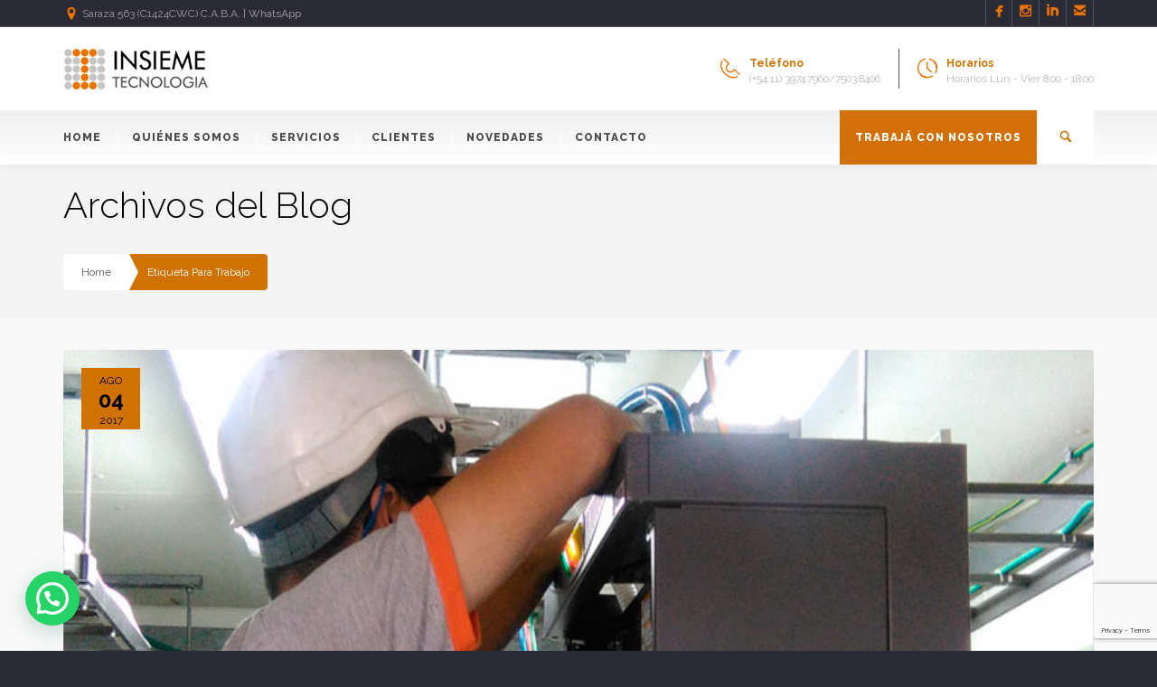

--- FILE ---
content_type: text/html; charset=UTF-8
request_url: https://www.insieme.com.ar/tag/trabajo/
body_size: 13610
content:
<!DOCTYPE html>
<!--[if lt IE 7 ]><html class="ie ie6" lang="es-AR"> <![endif]-->
<!--[if IE 7 ]><html class="ie ie7" lang="es-AR"> <![endif]-->
<!--[if IE 8 ]><html class="ie ie8" lang="es-AR"> <![endif]-->
<!--[if IE 9 ]><html class="ie ie9" lang="es-AR"> <![endif]-->
<!--[if (gt IE 9)|!(IE)]><!-->
<html lang="es-AR"><!--<![endif]-->
<head>

<!-- Google Tag Manager -->
<script>(function(w,d,s,l,i){w[l]=w[l]||[];w[l].push({'gtm.start':
new Date().getTime(),event:'gtm.js'});var f=d.getElementsByTagName(s)[0],
j=d.createElement(s),dl=l!='dataLayer'?'&l='+l:'';j.async=true;j.src=
'https://www.googletagmanager.com/gtm.js?id='+i+dl;f.parentNode.insertBefore(j,f);
})(window,document,'script','dataLayer','GTM-KPGNFV7');</script>
<!-- End Google Tag Manager -->

	<title>Tag Archive for &quot;trabajo&quot; | Insieme Tecnología S.A.</title>
    	<meta name="description" content="Tag Archive for &quot;trabajo&quot; | Insieme Tecnología S.A.Servicios de infraestructura física para redes de telecomunicaciones" />
        <meta http-equiv="X-UA-Compatible" content="IE=Edge" />
	<meta charset="UTF-8" />
	<link rel="profile" href="http://gmpg.org/xfn/11" />
	<meta name="viewport" content="width=device-width, initial-scale=1"/>
	<link rel="icon" href="http://www.insieme.com.ar/wp-content/uploads/2016/08/favicon.jpg" type="image/x-icon" />

    <link rel="apple-touch-icon" href="http://www.insieme.com.ar/wp-content/uploads/2016/08/favicon.jpg">
    <link rel="apple-touch-icon" sizes="76x76" href="http://www.insieme.com.ar/wp-content/uploads/2016/08/favicon-apple-57.png">
    <link rel="apple-touch-icon" sizes="120x120" href="http://www.insieme.com.ar/wp-content/uploads/2016/08/favicon-apple-76.png">
    <link rel="apple-touch-icon" sizes="152x152" href="http://www.insieme.com.ar/wp-content/uploads/2016/08/favicon-apple-120.png">
    
	<link rel="pingback" href="https://www.insieme.com.ar/xmlrpc.php" />
	<link rel="alternate" type="application/rss+xml" title="Insieme Tecnología S.A." href="https://www.insieme.com.ar/feed/" />
	<link rel="alternate" type="application/atom+xml" title="Insieme Tecnología S.A." href="https://www.insieme.com.ar/feed/atom/" />

    <script type="text/javascript">var $OZY_WP_AJAX_URL = "https://www.insieme.com.ar/wp-admin/admin-ajax.php", $OZY_WP_IS_HOME = false, $OZY_WP_HOME_URL = "https://www.insieme.com.ar";</script>
    	<link rel='dns-prefetch' href='//www.google.com' />
<link rel='dns-prefetch' href='//fonts.googleapis.com' />
<link rel='dns-prefetch' href='//s.w.org' />
<link rel="alternate" type="application/rss+xml" title="Insieme Tecnología S.A. &raquo; Feed" href="https://www.insieme.com.ar/feed/" />
<link rel="alternate" type="application/rss+xml" title="Insieme Tecnología S.A. &raquo; RSS de los comentarios" href="https://www.insieme.com.ar/comments/feed/" />
<link rel="alternate" type="application/rss+xml" title="Insieme Tecnología S.A. &raquo; trabajo RSS de la etiqueta" href="https://www.insieme.com.ar/tag/trabajo/feed/" />
		<script type="text/javascript">
			window._wpemojiSettings = {"baseUrl":"https:\/\/s.w.org\/images\/core\/emoji\/11\/72x72\/","ext":".png","svgUrl":"https:\/\/s.w.org\/images\/core\/emoji\/11\/svg\/","svgExt":".svg","source":{"concatemoji":"https:\/\/www.insieme.com.ar\/wp-includes\/js\/wp-emoji-release.min.js?ver=4.9.26"}};
			!function(e,a,t){var n,r,o,i=a.createElement("canvas"),p=i.getContext&&i.getContext("2d");function s(e,t){var a=String.fromCharCode;p.clearRect(0,0,i.width,i.height),p.fillText(a.apply(this,e),0,0);e=i.toDataURL();return p.clearRect(0,0,i.width,i.height),p.fillText(a.apply(this,t),0,0),e===i.toDataURL()}function c(e){var t=a.createElement("script");t.src=e,t.defer=t.type="text/javascript",a.getElementsByTagName("head")[0].appendChild(t)}for(o=Array("flag","emoji"),t.supports={everything:!0,everythingExceptFlag:!0},r=0;r<o.length;r++)t.supports[o[r]]=function(e){if(!p||!p.fillText)return!1;switch(p.textBaseline="top",p.font="600 32px Arial",e){case"flag":return s([55356,56826,55356,56819],[55356,56826,8203,55356,56819])?!1:!s([55356,57332,56128,56423,56128,56418,56128,56421,56128,56430,56128,56423,56128,56447],[55356,57332,8203,56128,56423,8203,56128,56418,8203,56128,56421,8203,56128,56430,8203,56128,56423,8203,56128,56447]);case"emoji":return!s([55358,56760,9792,65039],[55358,56760,8203,9792,65039])}return!1}(o[r]),t.supports.everything=t.supports.everything&&t.supports[o[r]],"flag"!==o[r]&&(t.supports.everythingExceptFlag=t.supports.everythingExceptFlag&&t.supports[o[r]]);t.supports.everythingExceptFlag=t.supports.everythingExceptFlag&&!t.supports.flag,t.DOMReady=!1,t.readyCallback=function(){t.DOMReady=!0},t.supports.everything||(n=function(){t.readyCallback()},a.addEventListener?(a.addEventListener("DOMContentLoaded",n,!1),e.addEventListener("load",n,!1)):(e.attachEvent("onload",n),a.attachEvent("onreadystatechange",function(){"complete"===a.readyState&&t.readyCallback()})),(n=t.source||{}).concatemoji?c(n.concatemoji):n.wpemoji&&n.twemoji&&(c(n.twemoji),c(n.wpemoji)))}(window,document,window._wpemojiSettings);
		</script>
		<style type="text/css">
img.wp-smiley,
img.emoji {
	display: inline !important;
	border: none !important;
	box-shadow: none !important;
	height: 1em !important;
	width: 1em !important;
	margin: 0 .07em !important;
	vertical-align: -0.1em !important;
	background: none !important;
	padding: 0 !important;
}
</style>
<link rel='stylesheet' id='datetimepicker-css'  href='https://www.insieme.com.ar/wp-content/themes/buildme//css/datetimepicker.css?ver=4.9.26' type='text/css' media='all' />
<link rel='stylesheet' id='contact-form-7-css'  href='https://www.insieme.com.ar/wp-content/plugins/contact-form-7/includes/css/styles.css?ver=5.1.1' type='text/css' media='all' />
<link rel='stylesheet' id='essential-grid-plugin-settings-css'  href='https://www.insieme.com.ar/wp-content/plugins/essential-grid/public/assets/css/settings.css?ver=2.0.9.1' type='text/css' media='all' />
<link rel='stylesheet' id='tp-open-sans-css'  href='https://fonts.googleapis.com/css?family=Open+Sans%3A300%2C400%2C600%2C700%2C800&#038;ver=4.9.26' type='text/css' media='all' />
<link rel='stylesheet' id='tp-raleway-css'  href='https://fonts.googleapis.com/css?family=Raleway%3A100%2C200%2C300%2C400%2C500%2C600%2C700%2C800%2C900&#038;ver=4.9.26' type='text/css' media='all' />
<link rel='stylesheet' id='tp-droid-serif-css'  href='https://fonts.googleapis.com/css?family=Droid+Serif%3A400%2C700&#038;ver=4.9.26' type='text/css' media='all' />
<link rel='stylesheet' id='rs-plugin-settings-css'  href='https://www.insieme.com.ar/wp-content/plugins/revslider/public/assets/css/settings.css?ver=5.2.6' type='text/css' media='all' />
<style id='rs-plugin-settings-inline-css' type='text/css'>
#rs-demo-id {}
</style>
<link rel='stylesheet' id='joinchat-css'  href='https://www.insieme.com.ar/wp-content/plugins/creame-whatsapp-me/public/css/joinchat.min.css?ver=4.1.8' type='text/css' media='all' />
<style id='joinchat-inline-css' type='text/css'>
.joinchat{ --red:37; --green:211; --blue:102; }
</style>
<link rel='stylesheet' id='ms-main-css'  href='https://www.insieme.com.ar/wp-content/plugins/masterslider/public/assets/css/masterslider.main.css?ver=2.29.0' type='text/css' media='all' />
<link rel='stylesheet' id='ms-custom-css'  href='https://www.insieme.com.ar/wp-content/uploads/masterslider/custom.css?ver=2.9' type='text/css' media='all' />
<link rel='stylesheet' id='js_composer_front-css'  href='https://www.insieme.com.ar/wp-content/plugins/js_composer/assets/css/js_composer.min.css?ver=4.12' type='text/css' media='all' />
<link rel='stylesheet' id='style-css'  href='https://www.insieme.com.ar/wp-content/themes/buildme-child/style.css?ver=4.9.26' type='text/css' media='all' />
<link rel='stylesheet' id='ozy-fontset-css'  href='https://www.insieme.com.ar/wp-content/themes/buildme/font/font.min.css?ver=4.9.26' type='text/css' media='all' />
<link rel='stylesheet' id='fancybox-css'  href='https://www.insieme.com.ar/wp-content/themes/buildme/scripts/fancybox/jquery.fancybox.css?ver=4.9.26' type='text/css' media='all' />
<script type='text/javascript' src='https://www.insieme.com.ar/wp-includes/js/jquery/jquery.js?ver=1.12.4'></script>
<script type='text/javascript' src='https://www.insieme.com.ar/wp-includes/js/jquery/jquery-migrate.min.js?ver=1.4.1'></script>
<script type='text/javascript' src='https://www.insieme.com.ar/wp-content/plugins/mailchimp-widget/js/mailchimp-widget-min.js?ver=4.9.26'></script>
<script type='text/javascript' src='https://www.insieme.com.ar/wp-content/themes/buildme/scripts/datetimepicker/datetimepicker.js?ver=4.9.26'></script>
<script type='text/javascript' src='https://www.insieme.com.ar/wp-content/plugins/essential-grid/public/assets/js/lightbox.js?ver=2.0.9.1'></script>
<script type='text/javascript' src='https://www.insieme.com.ar/wp-content/plugins/essential-grid/public/assets/js/jquery.themepunch.enablelog.js?ver=2.0.9.1'></script>
<script type='text/javascript' src='https://www.insieme.com.ar/wp-content/plugins/essential-grid/public/assets/js/jquery.themepunch.tools.min.js?ver=2.0.9.1'></script>
<script type='text/javascript' src='https://www.insieme.com.ar/wp-content/plugins/essential-grid/public/assets/js/jquery.themepunch.essential.min.js?ver=2.0.9.1'></script>
<script type='text/javascript' src='https://www.insieme.com.ar/wp-content/plugins/revslider/public/assets/js/jquery.themepunch.revolution.min.js?ver=5.2.6'></script>
<script type='text/javascript' src='https://www.insieme.com.ar/wp-content/themes/buildme/scripts/modernizr.js?ver=4.9.26'></script>
<link rel='https://api.w.org/' href='https://www.insieme.com.ar/wp-json/' />
<link rel="EditURI" type="application/rsd+xml" title="RSD" href="https://www.insieme.com.ar/xmlrpc.php?rsd" />
<link rel="wlwmanifest" type="application/wlwmanifest+xml" href="https://www.insieme.com.ar/wp-includes/wlwmanifest.xml" /> 

<script>var ms_grabbing_curosr='https://www.insieme.com.ar/wp-content/plugins/masterslider/public/assets/css/common/grabbing.cur',ms_grab_curosr='https://www.insieme.com.ar/wp-content/plugins/masterslider/public/assets/css/common/grab.cur';</script>
<meta name="generator" content="MasterSlider 2.29.0 - Responsive Touch Image Slider" />
		<script type="text/javascript">
			var ajaxRevslider;
			
			jQuery(document).ready(function() {
				// CUSTOM AJAX CONTENT LOADING FUNCTION
				ajaxRevslider = function(obj) {
				
					// obj.type : Post Type
					// obj.id : ID of Content to Load
					// obj.aspectratio : The Aspect Ratio of the Container / Media
					// obj.selector : The Container Selector where the Content of Ajax will be injected. It is done via the Essential Grid on Return of Content
					
					var content = "";

					data = {};
					
					data.action = 'revslider_ajax_call_front';
					data.client_action = 'get_slider_html';
					data.token = 'c757c2e29b';
					data.type = obj.type;
					data.id = obj.id;
					data.aspectratio = obj.aspectratio;
					
					// SYNC AJAX REQUEST
					jQuery.ajax({
						type:"post",
						url:"https://www.insieme.com.ar/wp-admin/admin-ajax.php",
						dataType: 'json',
						data:data,
						async:false,
						success: function(ret, textStatus, XMLHttpRequest) {
							if(ret.success == true)
								content = ret.data;								
						},
						error: function(e) {
							console.log(e);
						}
					});
					
					 // FIRST RETURN THE CONTENT WHEN IT IS LOADED !!
					 return content;						 
				};
				
				// CUSTOM AJAX FUNCTION TO REMOVE THE SLIDER
				var ajaxRemoveRevslider = function(obj) {
					return jQuery(obj.selector+" .rev_slider").revkill();
				};

				// EXTEND THE AJAX CONTENT LOADING TYPES WITH TYPE AND FUNCTION
				var extendessential = setInterval(function() {
					if (jQuery.fn.tpessential != undefined) {
						clearInterval(extendessential);
						if(typeof(jQuery.fn.tpessential.defaults) !== 'undefined') {
							jQuery.fn.tpessential.defaults.ajaxTypes.push({type:"revslider",func:ajaxRevslider,killfunc:ajaxRemoveRevslider,openAnimationSpeed:0.3});   
							// type:  Name of the Post to load via Ajax into the Essential Grid Ajax Container
							// func: the Function Name which is Called once the Item with the Post Type has been clicked
							// killfunc: function to kill in case the Ajax Window going to be removed (before Remove function !
							// openAnimationSpeed: how quick the Ajax Content window should be animated (default is 0.3)
						}
					}
				},30);
			});
		</script>
		    
<meta name="google-site-verification" content="8835SysoWBNm9gMLfSJ2g8fSS8NlT9HHhrYJ5Hwkp_Y" />
   
    <meta name="generator" content="Powered by Visual Composer - drag and drop page builder for WordPress."/>
<!--[if lte IE 9]><link rel="stylesheet" type="text/css" href="https://www.insieme.com.ar/wp-content/plugins/js_composer/assets/css/vc_lte_ie9.min.css" media="screen"><![endif]--><!--[if IE  8]><link rel="stylesheet" type="text/css" href="https://www.insieme.com.ar/wp-content/plugins/js_composer/assets/css/vc-ie8.min.css" media="screen"><![endif]--><meta name="generator" content="Powered by Slider Revolution 5.2.6 - responsive, Mobile-Friendly Slider Plugin for WordPress with comfortable drag and drop interface." />
		<style type="text/css">
			@media only screen and (min-width: 1212px) {
				.container{padding:0;width:1212px;}
				#content{width:792px;}
				#sidebar{width:312px;}
			}
	
				
	
			/* Body Background Styling
			/*-----------------------------------------------------------------------------------*/
			body{background-color:#2b2b35;background-size:cover;background-repeat:inherit;}
		
			/* Layout and Layout Styling
			/*-----------------------------------------------------------------------------------*/
			#main,
			.main-bg-color{
				background-color:rgba(255,255,255,1);
			}
			#main.header-slider-active>.container,
			#main.footer-slider-active>.container{
				margin-top:0px;
			}
			.ozy-header-slider{
				margin-top:px;
			}

			#footer .container>div,
			#footer .container,
			#footer{
				height:56px;min-height:56px;
			}
			#footer,#footer>footer .container{
				line-height:56px;
			}
			#footer .top-social-icons>a>span {
				line-height:56px;
			}
			@-moz-document url-prefix() { 
				#footer .top-social-icons>a>span{line-height:56px;}
			}

			#footer-wrapper {
				background:rgba(43,43,53,1) url(http://www.insieme.com.ar/wp-content/uploads/2016/08/fondo-footer-1.png) no-repeat center bottom;			}			
			#footer *,
			#footer-widget-bar * {
				color:#ffffff !important;
			}
			#footer a:hover,
			#footer-widget-bar a:hover {
				color:#ee7200 !important;
			}				
			#footer,
			#footer-widget-bar,
			#footer .top-social-icons>a {
				border-color:#41414a			}
			#footer-widget-bar>.container>section>div.widget>span.line {
				border-color:#ee7200			}			
			#footer a,
			#footer-widget-bar a {
				color:#ee7200			}
			#footer-widget-bar input{
				border-color:rgba(238,114,0,1) !important;				
			}
					@media only screen and (max-width: 479px) {
				#footer{height:112px;}			
				#main>.container{margin-top:px;}
			}
			@media only screen and (max-width: 1024px) and (min-width: 480px) {
				#header #title{padding-right:20px;}
				#header #title>a{line-height:px;}
				#main>.container{margin-top:px;}
				#footer{height:56px;}
			}	
			
				
			/* Header Over Primary Menu Styling */
			#info-bar,
			div.ozy-selectBox.ozy-wpml-language-switcher *{
				background-color:rgba(43,43,53,1);
				color:rgba(158,158,158,1);
			}
			#header{position:absolute}
			#header,
			.menu-item-search,
			nav#top-menu.mobile-view {
								background: #ffffff;
				background: -moz-linear-gradient(top, #ffffff 0%, #ffffff 100%);
				background: -webkit-gradient(linear, left top, left bottom, color-stop(0%,#ffffff), color-stop(100%,#ffffff));
				background: -webkit-linear-gradient(top, #ffffff 0%,#ffffff 100%);
				background: -o-linear-gradient(top, #ffffff 0%,#ffffff 100%);
				background: -ms-linear-gradient(top, #ffffff 0%,#ffffff 100%);
				background: linear-gradient(to bottom, #ffffff 0%,#ffffff 100%);
				filter: progid:DXImageTransform.Microsoft.gradient( startColorstr='#ffffff', endColorstr='#ffffff',GradientType=0 );
			}			
						
			#header #info-bar i,
			#header #info-bar .top-social-icons a span,
			#logo-side-info-bar>li i:before {color:rgba(238,114,0,1);}
			#logo-side-info-bar>li h4,
			.menu-item-search i {color:rgba(208,114,0,1);}
			#logo-side-info-bar>li *{color:rgba(158,158,158,1);}
			#header #info-bar,
			#header #info-bar *,
			div.ozy-selectBox.ozy-wpml-language-switcher *,
			ul#logo-side-info-bar>li{border-color:rgba(80,80,92,1) !important;}

			/* Primary Menu Styling
			/*-----------------------------------------------------------------------------------*/
			#top-menu .logo>h1>a,
			#top-menu .logo2>h1>a{
				color:rgba(208,114,0,1) !important;
			}
		
			#top-menu,
			#top-menu .logo,
			#top-menu>div>div>ul,
			#top-menu>div>div>ul>li,
			#top-menu>div>div>ul>li>a,
			#top-menu>div>div>ul>li>a:before,
			#top-menu>div>div>ul>li>a:after,
			#top-menu>div>div>ul>li>.submenu-button {
				height:60px;
				line-height:60px;
				font-family:"Raleway";font-weight:800;font-style:normal;font-size:13px;color:rgba(77,77,77,1);			}
						#top-menu>div>div>ul>li li,
			#top-menu>div>div>ul>li li>a {
				font-family:Raleway;	
			}
			#header{
				/*line-height:182px;*/
				height:182px;						
			}
			#header .logo-bar-wrapper{height:92px;}
			#header #top-menu {
				line-height:152px;
				height:152px;
			}
			#top-menu,
			#top-menu .logo {
				font-family:"Raleway";font-weight:300;font-style:normal;font-size:13px;color:rgba(77,77,77,1);				height:auto;
			}
			#top-menu ul ul li a{color:rgba(77,77,77,1);}
			#top-menu>.primary-menu-bar-wrapper>div>ul>li>a:after{background-color:rgba(208,114,0,1) !important;}			
			#top-menu ul li>a:before,
			#top-menu span.submenu-button:before,
			#top-menu span.submenu-button:after,
			#top-menu ul ul li.has-sub > a:after {
				background-color:rgba(77,77,77,1) !important;
			}
			#top-menu .menu-button:after {border-color:rgba(208,114,0,1) !important;}
			#top-menu .menu-button.menu-opened:after,
			#top-menu .menu-button:before {background-color:rgba(208,114,0,1) !important;}			
			/*#top-menu .menu-button:after,*/
			#top-menu .menu-item-search>a>span,
			#top-menu .menu-item-wpml>a>span {
				border-color:rgba(77,77,77,1) !important;
			}
			#top-menu>.primary-menu-bar-wrapper{
								background: #efefef;
				background: -moz-linear-gradient(top, #efefef 0%, #ffffff 100%);
				background: -webkit-gradient(linear, left top, left bottom, color-stop(0%,#efefef), color-stop(100%,#ffffff));
				background: -webkit-linear-gradient(top, #efefef 0%,#ffffff 100%);
				background: -o-linear-gradient(top, #efefef 0%,#ffffff 100%);
				background: -ms-linear-gradient(top, #efefef 0%,#ffffff 100%);
				background: linear-gradient(to bottom, #efefef 0%,#ffffff 100%);
				filter: progid:DXImageTransform.Microsoft.gradient( startColorstr='#efefef', endColorstr='#ffffff',GradientType=0 );
			}
			#top-menu>div>div>ul>li:not(:first-child):not(.menu-item-request-rate):not(.menu-item-search)>a>span.s{border-color:rgba(255,255,255,1);}
			@media screen and (max-width:1180px){
				#top-menu #head-mobile {
					line-height:62px;
					min-height:62px;
				}
				.menu-item-search{background:none !important;}
				#top-menu>div>div>ul>li {
					height:auto !important;
				}
				#top-menu,
				#top-menu ul li{
					background-color:#efefef;
				}
				#header {
					position:relative !important;
					height:inherit !important;
				}
				#top-menu ul li i{color:rgba(77,77,77,1);}
				#top-menu ul li{background:rgba(238,114,0,1) !important;}
				#top-menu ul li:hover,
				#top-menu .submenu-button.submenu-opened {
					background-color:rgba(238,114,0,1);
					color:rgba(208,114,0,1);
				}
				#top-menu .submenu-button,
				#top-menu>div>div>ul>li:last-child,
				#top-menu ul li{border-color:rgba(238,114,0,1);}
				#top-menu ul ul li:not(:last-child)>a{border:none !important;}
			}
			#top-menu ul ul li{background-color:rgba(238,114,0,1);}
			#top-menu ul ul li:not(:last-child)>a{border-bottom:1px solid rgba(238,114,0,1);}
			#top-menu ul ul li:hover,
			#top-menu ul ul li.current-menu-item,
			#top-menu ul ul li.current_page_item {
				background-color:rgba(238,114,0,1);
				color:rgba(208,114,0,1);
			}
			#header{border-color:rgba(255,255,255,0.3);}
			/* Widgets
			/*-----------------------------------------------------------------------------------*/
			.widget li>a{
				color:#575757 !important;
			}
			.widget li>a:hover{
				color:#d07200 !important;
			}
			.ozy-latest-posts>a>span{
				background-color:#d07200;
				color:#575757;
			}
			
			/* Page Styling and Typography
			/*-----------------------------------------------------------------------------------*/
			/*breadcrumbs*/
			#breadcrumbs li:last-child{background-color:#d07200}
			#breadcrumbs li:last-child,#breadcrumbs li:last-child>a{color:#ffffff}
			#breadcrumbs li a{color:#575757}
			/*breadcrumbs end*/
			ul.menu li.current_page_item>a,
			.content-color-alternate{color:#d07200 !important;}			
			.heading-color,h1.content-color>a,h2.content-color>a,h3.content-color>a,h4.content-color>a,h5.content-color>a,h6.content-color>a,blockquote,.a-page-title {
				color:#000000 !important;
			}
			.ozy-footer-slider,
			.content-font,
			.ozy-header-slider,
			#content,
			#footer-widget-bar,
			#sidebar,
			#footer,
			.tooltipsy,
			.fancybox-inner,
			#woocommerce-lightbox-cart {
				font-family:"Raleway";font-weight:normal;font-style:normal;font-size:15px;line-height:1.4em;color:#575757;			}
			#content a:not(.ms-btn),
			#sidebar a,#footer a,
			.alternate-text-color,
			#footer-widget-bar>.container>.widget-area a:hover,
			.fancybox-inner a,
			#woocommerce-lightbox-cart a {
				color:#d07200;
			}
			#footer #social-icons a,
			#ozy-share-div>a>span,
			.page-pagination a {
				background-color:rgba(248,248,248,1) !important;
				color:#575757 !important;
			}
			.page-pagination a.current{
				background-color:#d07200 !important;
				color:#000000 !important;
			}			
			.fancybox-inner,
			#woocommerce-lightbox-cart{
				color:#575757 !important;
			}
			.header-line,
			.single-post .post-submeta>.blog-like-link>span{background-color:rgba(230,230,230,1);}
			.a-page-title:hover{border-color:#000000 !important;}
			.nav-box a,
			#page-title-wrapper h1,
			#page-title-wrapper h4,
			#side-nav-bar a,
			#side-nav-bar h3,
			#content h1,
			#sidebar .widget h1,
			#content h2,
			#sidebar .widget h2,
			#content h3,
			#sidebar .widget h3,
			#content h4,
			#sidebar .widget h4,
			#content h5,
			#sidebar .widget h5,
			#content h6,
			#sidebar .widget h6,
			.heading-font,
			#logo,
			#tagline,
			.ozy-ajax-shoping-cart{
				font-family:"Raleway";color:#000000;			}
			#page-title-wrapper h1,
			#content h1,
			#footer-widget-bar h1,
			#sidebar h1,
			#footer h1,
			#sidr h1{
					font-weight:700;font-style:normal;font-size:40px;line-height:1.7em;			}
			#footer-widget-bar .widget-area h4,
			#sidebar .widget>h4 {
				font-weight:700;font-style:normal;font-size:18px;line-height:1.8em;			}
			#content h2,
			#footer-widget-bar h2,
			#sidebar h2,
			#footer h2,
			#sidr h2{
				font-weight:700;font-style:normal;font-size:30px;line-height:1.7em;;
			}
			#content h3,
			#footer-widget-bar h3,
			#sidebar h3,
			#footer h3,
			#sidr h3{
				font-weight:700;font-style:normal;font-size:26px;line-height:2em;;
			}
			#content h4,
			#page-title-wrapper h4,			
			#footer-widget-bar h4,
			#sidebar h4,
			#footer h4,
			#sidr h4{
				font-weight:700;font-style:normal;font-size:18px;line-height:1.8em;;
			}
			#content h5,
			#footer-widget-bar h5,
			#sidebar h5,
			#footer h5,
			#sidr h5{
				font-weight:600;font-style:normal;font-size:16px;line-height:1.8em;;
			}
			#content h6,
			#footer-widget-bar h6,
			#sidebar h6,
			#footer h6,
			#sidr h6{
				font-weight:800;font-style:normal;font-size:14px;line-height:1.8em;;
			}
			body.single h2.post-title,
			.post-single h2.post-title {
				font-weight:700!important;font-style:normal!important;font-size:40px!important;line-height:1.1em!important;			}			
			#footer-widget-bar .widget a:hover,
			#sidebar .widget a:hover{color:#575757;}
			span.plus-icon>span{background-color:#575757;}
			.content-color,#single-blog-tags>a{color:#575757 !important;}
						
			
			/* Forms
			/*-----------------------------------------------------------------------------------*/
			input,select,textarea{
				font-family:"Raleway";font-weight:normal;font-style:normal;font-size:15px;line-height:1.4em;color:rgba(35,35,35,1);			}
			.wp-search-form i.oic-zoom{color:rgba(35,35,35,1);}
			input:not([type=submit]):not([type=file]),select,textarea{
				background-color:rgba(225,225,225,.3);
				border-color:rgba(225,225,225,1) !important;
			}
			#request-a-rate input:not([type=submit]):not([type=file]):hover,
			#request-a-rate textarea:hover,
			#request-a-rate select:hover,
			#request-a-rate input:not([type=submit]):not([type=file]):focus,
			#request-a-rate textarea:focus,
			#request-a-rate select:focus,
			#content input:not([type=submit]):not([type=file]):hover,
			#content textarea:hover,
			#content input:not([type=submit]):not([type=file]):focus,
			#content textarea:focus{border-color:#d07200 !important;}
			.generic-button,
			.woocommerce-page .button,
			input[type=button],
			input[type=submit],
			button[type=submit],
			#to-top-button,			
			.tagcloud>a,
			#mc_signup_submit {
				color:rgb(0,0,0) !important;
				background-color:rgba(238,114,0,1);
				border:1px solid rgba(238,114,0,1);
			}
			.woocommerce-page .button:hover,
			input[type=button]:hover,
			input[type=submit]:hover,
			button[type=submit]:hover,
			.tagcloud>a:hover{
				background-color:rgb(0,0,0);
				color:rgb(255,255,255) !important;
				border:1px solid rgba(0,0,0,1);
			}			
			
			/* Blog Comments & Blog Stuff
			/*-----------------------------------------------------------------------------------*/
						#comments>h3>span{background-color:#d07200;}
			.comment-body>.comment-meta.commentmetadata>a,.comment-body .reply>a,#commentform .form-submit .submit{color:#575757 !important}
			#commentform .form-submit .submit{border-color:#575757 !important;}
			#commentform .form-submit .submit:hover{border-color:#d07200 !important;}
			.single-post .post-submeta>.blog-like-link>span{color:#ffffff !important;}
			.featured-thumbnail-header>div{background-color:rgba(208,114,0,.4);}
			.post-meta p.g{color:#000000;}	
			.ozy-related-posts .caption,
			.ozy-related-posts .caption>h4>a{
				color:rgba(255,255,255,1) !important;
				background-color:#575757;
			}
			/*post formats*/
			.simple-post-format>div>span,
			.simple-post-format>div>h2,
			.simple-post-format>div>p,
			.simple-post-format>div>p>a,
			.simple-post-format>div>blockquote,
			.post-excerpt-audio>div>div{color:rgb(255,255,255) !important;}
			div.sticky.post-single {
				background-color:rgba(230,230,230,1);
				border-color:#d07200;
			}
			body:not(.page-template-page-isotope-blog):not(.page-template-page-isotope-fitrows-blog) #content .post .post-meta {
				position:absolute;
				left:20px;
				top:20px;
				width:65px;
				padding:8px 0 0 0;
				background-color: #d07200;
				text-align:center;
			}
			body:not(.page-template-page-isotope-blog):not(.page-template-page-isotope-fitrows-blog) #content .post .post-meta span {
				display:block;
				font-weight:400;
				padding-bottom:4px !important;
			}
			#content .post .post-meta span.d,
			#content .post .post-meta span.c>span.n {
				font-size:24px !important;
				line-height:24px !important;
				font-weight:700;
			}
			#content .post .post-meta span.c>span.t {
				font-size:10px !important;
				line-height:10px !important;
			}
			#content .post .post-meta span.m,
			#content .post .post-meta span.y,
			#content .post .share-box>span {
				font-size:12px !important;
				line-height:12px !important;
				color: #000000 !important;
				text-transform:uppercase;
			}
			#content .post .post-meta span.d{
				font-weight:700 !important;
				color: #000000 !important;
			}
			#content .post .post-meta span.c {
				padding-top:8px;
				background-color: #000000;
				color: #ffffff;
			}
			
			/* Shortcodes
			/*-----------------------------------------------------------------------------------*/
			.ozy-postlistwithtitle-feed>a:hover{background-color:rgb(0,0,0);}
			.ozy-postlistwithtitle-feed>a:hover *{color:rgb(255,255,255) !important;}			
			.ozy-accordion>h6.ui-accordion-header>span,
			.ozy-tabs .ozy-nav .ui-tabs-selected a,
			.ozy-tabs .ozy-nav .ui-tabs-active a,
			.ozy-toggle span.ui-icon{background-color:#d07200;}
			.ozy-tabs .ozy-nav .ui-tabs-selected a,
			.ozy-tabs .ozy-nav .ui-tabs-active a{border-color:#d07200 !important;}
			.ozy-tabs .ozy-nav li a{color:#575757 !important;}
			
			/*owl carousel*/
			.ozy-owlcarousel .item.item-extended>a .overlay-one *,
			.ozy-owlcarousel .item.item-extended>a .overlay-two *{color:#ffffff !important;}
			.ozy-owlcarousel .item.item-extended>a .overlay-one-bg{
				background-color:#d07200;
				background-color:rgba(208,114,0,0.5);
			}
			.ozy-owlcarousel .item.item-extended>a .overlay-two{
				background-color:#d07200;
				background-color:rgba(208,114,0,0.85);
			}
			.owl-theme .owl-controls .owl-page.active span{background-color:#d07200;}			
			.ozy-button.auto,.wpb_button.wpb_ozy_auto{
				background-color:rgba(238,114,0,1);
				color:rgba(0,0,0,1);
			}
			.ozy-button.auto:hover,
			.wpb_button.wpb_ozy_auto:hover{
				border-color:rgba(0,0,0,1);
				color:rgba(255,255,255,1) !important;
				background-color:rgba(0,0,0,1);
			}			
			.ozy-icon.circle{background-color:#575757;}
			.ozy-icon.circle2{
				color:#575757;
				border-color:#575757;
			}
			a:hover>.ozy-icon.square,
			a:hover>.ozy-icon.circle{background-color:transparent !important;color:#575757;}
			a:hover>.ozy-icon.circle2{
				color:#575757;
				border-color:transparent !important;
			}
			.wpb_content_element .wpb_tabs_nav li.ui-tabs-active{
				background-color:#d07200 !important;
				border-color:#d07200 !important;
			}
			.wpb_content_element .wpb_tabs_nav li,
			.wpb_accordion .wpb_accordion_wrapper .wpb_accordion_header{border-color:rgba(230,230,230,1) !important;}
			.wpb_content_element .wpb_tabs_nav li.ui-tabs-active>a{color:rgba(255,255,255,1) !important;}
			.wpb_content_element .wpb_tour_tabs_wrapper .wpb_tabs_nav a,
			.wpb_content_element .wpb_accordion_header a{color:#575757 !important;}
			.wpb_content_element .wpb_accordion_wrapper .wpb_accordion_header{
				font-size:15px !important;
				line-height:1.4em !important
			}
			.pricing-table .pricing-table-column+.pricetable-featured .pricing-price{color:#d07200 !important;}
			.pricing-table li,
			.pricing-table .pricing-table-column:first-child,
			.pricing-table .pricing-table-column{border-color:rgba(230,230,230,1) !important;}
			.pricing-table .pricing-table-column+.pricetable-featured,
			.pricing-table .pricing-table-column.pricetable-featured:first-child{border:4px solid #d07200 !important;}
			.ozy-call-to-action-box>div.overlay-wrapper>a,
			.ozy-flex-box .hover-frame h6,
			.owl-for-sale>.overlay>p{
				background-color:#d07200 !important;
				color:#000000 !important;
			}
			.owl-for-sale>.overlay>span{
				background-color:#ffffff !important;
				color:#000000 !important;
			}
			.owl-for-sale>.overlay>h5{
				background-color:#000000 !important;
				color:#ffffff !important;
			}		
			.ozy-call-to-action-box>div.overlay-wrapper>h3{color:#ffffff !important;}
			.ozy-flex-box .hover-frame h6{font-family:Raleway !important;}
			.ozy-flex-box .hover-frame-inner:hover {
				-webkit-box-shadow:0 0 0 5px #d07200 inset;
				-moz-box-shadow:0 0 0 5px #d07200 inset;
				box-shadow:0 0 0 5px #d07200 inset;
			}			
			/* Shared Border Color
			/*-----------------------------------------------------------------------------------*/			
			.post .pagination>a,.ozy-border-color,#ozy-share-div.ozy-share-div-blog,.page-content table td,#content table tr,.post-content table td,.ozy-toggle .ozy-toggle-title,
			.ozy-toggle-inner,.ozy-tabs .ozy-nav li a,.ozy-accordion>h6.ui-accordion-header,.ozy-accordion>div.ui-accordion-content,.chat-row .chat-text,#sidebar .widget>h4,
			#sidebar .widget li,.ozy-content-divider,#post-author,.single-post .post-submeta>.blog-like-link,.widget ul ul,blockquote,.page-pagination>a,.page-pagination>span,
			.woocommerce-pagination>ul>li>*,#content select,body.search article.result,div.rssSummary,#content table tr td,#content table tr th,.widget .testimonial-box,
			.facts-bar,.facts-bar>.heading,.ozy-tabs-menu li,.ozy-tab,body.single-ozy_project .post-content h4,#ozy-tickerwrapper,#ozy-tickerwrapper>strong,.ozy-simple-image-grid>div>span,
			#single-blog-tags>a,.comment-body,#comments-form h3#reply-title,.ozy-news-box-ticker-wrapper .news-item {border-color:rgba(230,230,230,1);}
			#content table tr.featured {border:2px solid #d07200 !important;}
			#ozy-tickerwrapper div.pagination>a.active>span,
			body.single-ozy_project .post-content h4:before,
			.header-line>span{background-color:#d07200;}
			/* Specific heading styling
			/*-----------------------------------------------------------------------------------*/	
		#page-title-wrapper{
						height:170px;
						background-color:rgb(243,243,243);
					}@media only screen and (min-width: 1180px) {#main{margin-top:182px;}}		
			
			/* Conditional Page Template Styles
			/*-----------------------------------------------------------------------------------*/
			#main{background-color:rgba(248,248,248,1) !important}			/*project details*/
			.facts-bar{background-color:rgba(248,248,248,.3)}
			.ozy-tabs-menu li{background-color:rgba(248,248,248,1)}
			.ozy-tabs-menu li>a{color:#575757 !important}
			
			#project-filter>li>a,.wpb_wrapper.isotope>.ozy_project>.featured-thumbnail>.caption>.heading>a{color:#ffffff!important}.wpb_wrapper.isotope>.ozy_project>.featured-thumbnail>.caption>.border>span,.wpb_wrapper.isotope>.ozy_project>.featured-thumbnail>.caption>.plus-icon,.wpb_wrapper.isotope>.ozy_project>.featured-thumbnail>.caption>p{color:#000000!important;background-color:#d07200!important}#project-filter>li.active{border-color:#d07200 !important;}#project-filter>li{background-color:#30303c!important;}		
		</style>
		<link rel='stylesheet' href='//fonts.googleapis.com/css?family=Raleway:100,200,300,400,500,600,700,800,900' type='text/css' />
<noscript><style type="text/css"> .wpb_animate_when_almost_visible { opacity: 1; }</style></noscript></head>

<body class="archive tag tag-trabajo tag-70 _masterslider _msp_version_2.29.0 ozy-page-model-full ozy-page-model-no-sidebar ozy-classic has-page-title cat-69-id wpb-js-composer js-comp-ver-4.12 vc_responsive">

<!-- Google Tag Manager (noscript) -->
<noscript><iframe src="https://www.googletagmanager.com/ns.html?id=GTM-KPGNFV7"
height="0" width="0" style="display:none;visibility:hidden"></iframe></noscript>
<!-- End Google Tag Manager (noscript) -->

	
			            <div id="header" class="menu-align-left">
            	<div id="info-bar" class="content-font">
                	<div>
						<i class="oic-location-1"></i>&nbsp;<span>Saraza 563 (C1424CWC) C.A.B.A.  | <a href="https://api.whatsapp.com/send?phone=541157396318">WhatsApp</a></span>                        <div class="top-social-icons">
                        <a href="http://www.facebook.com/InsiemeTecnologiaSA" target="_blank" class="symbol-facebook"><span class="tooltip-top symbol" title="Facebook">&#xe027;</span></a><a href="http://instagram.com/insiemetecnologia" target="_blank" class="symbol-instagram"><span class="tooltip-top symbol" title="Instagram">&#xe100;</span></a><a href="http://www.linkedin.com/company/insieme-tecnologia-s-a-" target="_blank" class="symbol-linkedin"><span class="tooltip-top symbol" title="LinkedIn">&#xe052;</span></a><a href="mailto:info@insieme.com.ar" target="_self" class="symbol-email"><span class="tooltip-top symbol" title="Email">&#xe024;</span></a>                       </div>             
                    </div>
                </div>
                <div id="top-search" class="clearfix search-input-unfold">
                    <form action="https://www.insieme.com.ar/" method="get" class="wp-search-form">
                        <i class="oic-pe-icon-7-stroke-24"></i>
                        <input type="text" name="s" id="search" autocomplete="off" placeholder="Escribe y pulsa enter para buscar" />
                        <i class="oic-pe-icon-7-stroke-139" id="ozy-close-search"></i>
                    </form>
                </div><!--#top-search-->
                <header>
                    <nav id="top-menu" class="">
                    	<div class="logo-bar-wrapper">
                            <div class="logo">
                                <a href="https://www.insieme.com.ar" id="logo"><img id="logo-default" src="http://www.insieme.com.ar/wp-content/uploads/2016/08/logo.png" data-at2x="http://www.insieme.com.ar/wp-content/uploads/2016/08/logo.png" data-src="http://www.insieme.com.ar/wp-content/uploads/2016/08/logo.png" alt="logo"/></a>                            </div>
                            <ul id="logo-side-info-bar">
								                                
                            	<li class="ozy-info-opening-times">
                                    <div>
                                        <i class="oic-flaticon5-Time"></i>
                                        <div>
                                            <h4>Horarios</h4>
                                            <p>Horarios Lun - Vier 8:00 - 18:00</p>
                                        </div>
									</div>
	                           </li>
                                                            	<li class="ozy-info-customer-support">
                                	<div>
                                        <i class="oic-flaticon5-Phone2"></i>
                                        <div>
                                            <h4>Teléfono</h4>
                                            <p>(+54 11) 3974.7960/7503.8406</p>
										</div>
                                    </div>
                                </li>
                                                            </ul>
						</div>
                        <div class="primary-menu-bar-wrapper">
                        	<div>
                                <div id="head-mobile"></div>
                                <div class="menu-button"></div>
                                <ul id="menu-principal" class=""><li id="menu-item-1941" class="menu-item menu-item-type-post_type menu-item-object-page menu-item-home menu-item-1941"><a href="https://www.insieme.com.ar/">Home<span class="s"></span></a></li>
<li id="menu-item-1945" class="menu-item menu-item-type-post_type menu-item-object-page menu-item-1945"><a href="https://www.insieme.com.ar/quienes-somos/">Quiénes Somos<span class="s"></span></a></li>
<li id="menu-item-1942" class="menu-item menu-item-type-post_type menu-item-object-page menu-item-has-children dropdown menu-item-1942"><a href="https://www.insieme.com.ar/servicios/" class="dropdown-toggle" data-toggle="dropdown">Servicios<span class="s"></span></a>
<ul class="dropdown-menu depth_0">
	<li id="menu-item-1943" class="menu-item menu-item-type-post_type menu-item-object-page menu-item-1943"><a href="https://www.insieme.com.ar/servicios/transmision-optica/">Transmisión óptica</a></li>
	<li id="menu-item-2024" class="menu-item menu-item-type-post_type menu-item-object-page menu-item-2024"><a href="https://www.insieme.com.ar/servicios/centros-de-computo/">Centros de Cómputo</a></li>
	<li id="menu-item-2022" class="menu-item menu-item-type-post_type menu-item-object-page menu-item-2022"><a href="https://www.insieme.com.ar/servicios/wireless/">Wireless</a></li>
	<li id="menu-item-2359" class="menu-item menu-item-type-post_type menu-item-object-page menu-item-2359"><a href="https://www.insieme.com.ar/servicios/acceso/">Acceso</a></li>
	<li id="menu-item-2023" class="menu-item menu-item-type-post_type menu-item-object-page menu-item-2023"><a href="https://www.insieme.com.ar/servicios/cableado-estructurado/">Cableado Estructurado</a></li>
	<li id="menu-item-2021" class="menu-item menu-item-type-post_type menu-item-object-page menu-item-2021"><a href="https://www.insieme.com.ar/servicios/mantenimiento/">Mantenimiento</a></li>
</ul>
</li>
<li id="menu-item-2020" class="menu-item menu-item-type-post_type menu-item-object-page menu-item-2020"><a href="https://www.insieme.com.ar/clientes/">Clientes<span class="s"></span></a></li>
<li id="menu-item-1985" class="menu-item menu-item-type-post_type menu-item-object-page menu-item-1985"><a href="https://www.insieme.com.ar/novedades/">Novedades<span class="s"></span></a></li>
<li id="menu-item-1940" class="menu-item menu-item-type-post_type menu-item-object-page menu-item-1940"><a href="https://www.insieme.com.ar/contacto/">Contacto<span class="s"></span></a></li>
<li id="menu-item-1972" class="menu-item menu-item-type-custom menu-item-object-custom menu-item-1972 menu-item-request-rate"><a href="http://www.insieme.com.ar/solicite-asesoramiento/">TRABAJÁ CON NOSOTROS<span class="s"></span></a></li>
<li class="menu-item menu-item-search">
					<a href="#top-search">
						<span>
							<i class="oic-search-1">&nbsp;</i><span>Buscar</span>
						</span>
					</a>
				</li></ul>							</div>
						</div>
                    </nav>
                </header>        
    
            </div><!--#header-->
                    
        <div id="request-a-rate"><div class="heading-font"><h2>Trabajá con Nosotros</h2><p>Envianos tus datos y adjuntá tu CV para ingresar al departamento de selección:</p>

<div role="form" class="wpcf7" id="wpcf7-f397-o1" lang="en-US" dir="ltr">
<div class="screen-reader-response"></div>
<form action="/tag/trabajo/#wpcf7-f397-o1" method="post" class="wpcf7-form" enctype="multipart/form-data" novalidate="novalidate">
<div style="display: none;">
<input type="hidden" name="_wpcf7" value="397" />
<input type="hidden" name="_wpcf7_version" value="5.1.1" />
<input type="hidden" name="_wpcf7_locale" value="en_US" />
<input type="hidden" name="_wpcf7_unit_tag" value="wpcf7-f397-o1" />
<input type="hidden" name="_wpcf7_container_post" value="0" />
<input type="hidden" name="g-recaptcha-response" value="" />
</div>
<p class="ozy-half-input"><span class="wpcf7-form-control-wrap your-name"><input type="text" name="your-name" value="" size="40" class="wpcf7-form-control wpcf7-text wpcf7-validates-as-required" aria-required="true" aria-invalid="false" placeholder="Nombre (requerido)" /></span></p>
<p class="ozy-half-input-last"><span class="wpcf7-form-control-wrap your-company"><input type="text" name="your-company" value="" size="40" class="wpcf7-form-control wpcf7-text" aria-invalid="false" placeholder="Empresa" /></span></p>
<p class="ozy-half-input"><span class="wpcf7-form-control-wrap your-phone"><input type="text" name="your-phone" value="" size="40" class="wpcf7-form-control wpcf7-text wpcf7-validates-as-required" aria-required="true" aria-invalid="false" placeholder="Teléfono (requerido)" /></span></p>
<p class="ozy-half-input-last"><span class="wpcf7-form-control-wrap your-email"><input type="email" name="your-email" value="" size="40" class="wpcf7-form-control wpcf7-text wpcf7-email wpcf7-validates-as-required wpcf7-validates-as-email" aria-required="true" aria-invalid="false" placeholder="Email (requerido)" /></span></p>
<p class="ozy-half-input"><span class="wpcf7-form-control-wrap your-city"><input type="text" name="your-city" value="" size="40" class="wpcf7-form-control wpcf7-text wpcf7-validates-as-required" aria-required="true" aria-invalid="false" placeholder="Ciudad (requerido)" /></span></p>
<p class="ozy-half-input-last"><span class="wpcf7-form-control-wrap your-subject"><input type="text" name="your-subject" value="" size="40" class="wpcf7-form-control wpcf7-text" aria-invalid="false" placeholder="Asunto" /></span></p>
<p class="ozy-full-input"><span class="wpcf7-form-control-wrap your-message"><textarea name="your-message" cols="40" rows="3" class="wpcf7-form-control wpcf7-textarea" aria-invalid="false" placeholder="Mensaje"></textarea></span></p>
<p class="ozy-full-input">Adjuntar CV <span class="wpcf7-form-control-wrap your-file"><input type="file" name="your-file" size="40" class="wpcf7-form-control wpcf7-file" accept=".pdf,.txt,.doc" aria-invalid="false" /></span></p>
<p><input type="submit" value="Enviar" class="wpcf7-form-control wpcf7-submit" /></p>
<div class="wpcf7-response-output wpcf7-display-none"></div></form></div></div><a href="#close" class="close"><i class="oic-pe-icon-7-stroke-139">&nbsp;</i></a></div>		        
    <div class="none">
        <p><a href="#content">Pasar al contenido</a></p>    </div><!--.none-->
        
    <div id="main" class="">
        						<div id="page-title-wrapper">
				<div>
					<h1 class="page-title">Archivos del Blog</h1>
										<ul id="breadcrumbs" class="content-font"><li><a href="http://www.insieme.com.ar">Home</a></li><li><span></span>etiqueta para trabajo</li></ul>				</div>
			</div>
			        <div class="container no-sidebar  no-vc no-sidebar  has-title  no-vc ">
        
            	<div id="content" class="no-sidebar  no-vc no-sidebar  has-title  no-vc ">
        
        <div class="wpb_row vc_row-fluid">
			<div class="parallax-wrapper">
            	<div class="vc_col-sm-12 wpb_column vc_column_container">
                	<div class="wpb_wrapper">
												<div class="post-single post-format-standard ozy-waypoint-animate ozy-appear regular-blog post-2393 post type-post status-publish format-standard has-post-thumbnail hentry category-busqueda-laboral tag-busqueda-laboral tag-tecnico tag-trabajo cat-69-id has_thumb">                        
						<div class="featured-thumbnail regular-blog" style="background-image:url(https://www.insieme.com.ar/wp-content/uploads/2016/08/IMG_20160412_140610.jpg);"><div class="post-meta"><span class="m content-font">Ago</span><span class="d content-font">04</span><span class="y content-font">2017</span><span class="c content-font"><span class="n">No</span><span class="t">COMENTARIOS</span></span></div><!--#post-meta--><a href="https://www.insieme.com.ar/wp-content/uploads/2016/08/IMG_20160412_140610.jpg" class="fancybox"></a><img width="749" height="562" src="https://www.insieme.com.ar/wp-content/uploads/2016/08/IMG_20160412_140610.jpg" class="attachment-blog size-blog wp-post-image" alt="" srcset="https://www.insieme.com.ar/wp-content/uploads/2016/08/IMG_20160412_140610.jpg 749w, https://www.insieme.com.ar/wp-content/uploads/2016/08/IMG_20160412_140610-300x225.jpg 300w" sizes="(max-width: 749px) 100vw, 749px" /></div>                            <div>
                            	                                <div class="post-meta-simple">
                                    <p class="g">Por </p>
                                    <p><a href="https://www.insieme.com.ar/author/fundaadmin/" title="Entradas de Insieme" rel="author">Insieme</a></p>
                                    <p class="g"> en </p>
                                    <p><a href="https://www.insieme.com.ar/category/busqueda-laboral/" rel="category tag">Búsqueda laboral</a></p>
                                </div><!--#post-meta-->
                                <h2 class="post-title"><a href="https://www.insieme.com.ar/busqueda-laboral/busqueda-de-tecnicos-instaladores-ref-ti-itsa-01/" title="Búsqueda de Técnicos Instaladores REF: TI-ITSA-01" class="a-page-title" rel="bookmark">Búsqueda de Técnicos Instaladores REF: TI-ITSA-01</a></h2><div class="header-line"><span></span></div><div class="post-content"><p>Nos encontramos en la búsqueda de técnicos con experiencia en el área para desarrollar las siguientes tareas:</p>
<ul>
<li>Relevamientos de sitios.</li>
<li>Instalaciones de equipos de telecomunicaciones.</li>
<li>Puesta en marcha y aceptación con cliente.</li>
<li>Instalación de infraestructura.</li>
<li>Adecuaciones de sitios.</li>
</ul>
<p>&nbsp;</p>
<p>Requisitos:</p>
<ul>
<li>Tecnico recibido (relativo a la especialidad)</li>
<li>Experiencia previa (se valorará especialmente conocimientos en SDH-DWDM)</li>
<li>Manejo avanzado de Paquete Office.</li>
<li>Poseer registro de conducir.</li>
<li>Disponibilidad para viajes al interior del país</li>
</ul>
<p>&nbsp;</p>
<p>Se valorará:</p>
<ul>
<li>Manejo de relaciones interpersonales</li>
<li>Capacidad de trabajo en Equipo</li>
<li>Experiencia al menos 1 año en el rubro</li>
</ul>
<p>&nbsp;</p>
<p>Zona de trabajo:</p>
<ul>
<li>Ciudad Autónoma de Buenos Aires</li>
<li>Interior del país.</li>
</ul>
<p>&nbsp;</p>
<p>Se ofrece:</p>
<ul>
<li>Amplias posibilidades de crecimiento</li>
<li>Muy buen ambiente de trabajo</li>
<li>Total relacion de dependencia</li>
<li>Excelente remuneración</li>
</ul>
<p>&nbsp;</p>
<p><span style="color: #ff9900;"><strong>Interesados enviar CV a postulantes@insieme.com.ar haciendo referencia en el asunto TI-ITSA-01</strong></span></p>
</div><div class="post-submeta"><a href="https://www.insieme.com.ar/busqueda-laboral/busqueda-de-tecnicos-instaladores-ref-ti-itsa-01/">LEER MÁS</a></div>                			</div>
                        </div><!--.post-single-->       
                        
                                                
                        
					</div>
				</div>
             
        	</div>
        </div>
        
	</div><!--#content-->
        <div class="clear"></div>
        
        </div><!--.container-->    
    
                    			
            <div id="footer-wrapper">
	            
				                <div id="footer-widget-bar" class="widget">
                    <div class="container">
                        <section class="widget-area">
                            <div class="widget">			<div class="textwidget"><div class="textwidget"><img src="http://www.insieme.com.ar/wp-content/uploads/2016/08/logo-footer.png" alt="Insieme"><br><br>Soluciones integrales en infraestructura de redes de telecomunicaciones: FTTx, wireless, data centers, videovigilancia, transmisión óptica, networking y proyectos llave en mano.
Calidad, seguridad y soporte permanente, con certificaciones ISO 9001, 14001 y 45001.</div></div>
		</div><div class="widget_text widget"><div class="textwidget custom-html-widget"><img src="http://www.insieme.com.ar/wp-content/uploads/2021/10/DNV_ES_ISO_9001_ISO_14001_ISO_45001-blanco.png" width="90" height="auto" alt="DNV-GL"/></div></div>                        </section>
                        <section class="widget-area">
                            <div class="widget"><h4 class="heading-font">MENÚ</h4><span class="line"></span><div class="menu-company-menu-container"><ul id="menu-company-menu" class="menu"><li id="menu-item-2078" class="menu-item menu-item-type-post_type menu-item-object-page menu-item-home menu-item-2078"><a href="https://www.insieme.com.ar/">Home<span class="s"></span></a></li>
<li id="menu-item-2080" class="menu-item menu-item-type-post_type menu-item-object-page menu-item-2080"><a href="https://www.insieme.com.ar/quienes-somos/">Quiénes Somos<span class="s"></span></a></li>
<li id="menu-item-2079" class="menu-item menu-item-type-post_type menu-item-object-page menu-item-2079"><a href="https://www.insieme.com.ar/servicios/">Servicios<span class="s"></span></a></li>
<li id="menu-item-2075" class="menu-item menu-item-type-post_type menu-item-object-page menu-item-2075"><a href="https://www.insieme.com.ar/clientes/">Clientes<span class="s"></span></a></li>
<li id="menu-item-2077" class="menu-item menu-item-type-post_type menu-item-object-page menu-item-2077"><a href="https://www.insieme.com.ar/novedades/">Novedades<span class="s"></span></a></li>
<li id="menu-item-2076" class="menu-item menu-item-type-post_type menu-item-object-page menu-item-2076"><a href="https://www.insieme.com.ar/contacto/">Contacto<span class="s"></span></a></li>
</ul></div></div>                        </section>
                        <section class="widget-area">
                            <div class="widget"><h4 class="heading-font">NOVEDADES</h4><span class="line"></span><ul class="ozy-simple-latest-posts">
<li><a href="https://www.insieme.com.ar/publications/ciudades-inteligentes-el-futuro-urbano-que-empieza-a-tomar-forma/" title="Ciudades inteligentes: el futuro urbano que empieza a tomar forma"><strong>Ciudades inteligentes: el futuro urbano que empieza a tomar forma</strong></a><small>7 octubre, 2025</small></li><li><a href="https://www.insieme.com.ar/data-centers/innovacion-tecnologica-en-data-centers-donde-estamos-y-hacia-donde-vamos/" title="Innovación tecnológica en Data Centers: ¿dónde estamos y hacia dónde vamos?"><strong>Innovación tecnológica en Data Centers: ¿dónde estamos y hacia dónde vamos?</strong></a><small>30 mayo, 2025</small></li><li><a href="https://www.insieme.com.ar/institucional/convocatoria-a-estudiantes-avanzados-y-egresados/" title="Convocatoria a estudiantes avanzados y egresados"><strong>Convocatoria a estudiantes avanzados y egresados</strong></a><small>17 octubre, 2024</small></li></ul>
</div>                        </section>
                        <section class="widget-area">
                            <div class="widget"><h4 class="heading-font">INFO DE CONTACTO</h4><span class="line"></span>			<div class="textwidget">DIRECCIÓN: Saraza 563<br>
(C1424CWC) C.A.B.A.<br>
Tel: +54 9 11 7503-8406<br>
<a href="https://wa.me/5491157396318" target="_blank" rel="noopener noreferrer" style="color:#25D366; text-decoration:underline;">
WhatsApp: +54 9 11 5739-6318
</a>

<a href="mailto:info@insieme.com.ar">info@insieme.com.ar</a></div>
		</div>                        </section>
                    </div><!--.container-->
                </div><!--#footer-widget-bar-->
                                			
                <div id="footer" class="widget"><footer>
                    <div class="container">
                        <div>© Insieme Tecnología S.A. -  Todos los derechos reservados - <a href="http://www.fundamentalweb.com.ar">FundamentalDiseño</a> </div><div class="top-social-icons"><a href="http://www.facebook.com/InsiemeTecnologiaSA" target="_blank" class="symbol-facebook"><span class="tooltip symbol" title="Facebook">&#xe027;</span></a><a href="http://instagram.com/insiemetecnologia" target="_blank" class="symbol-instagram"><span class="tooltip symbol" title="Instagram">&#xe100;</span></a><a href="http://www.linkedin.com/company/insieme-tecnologia-s-a-" target="_blank" class="symbol-linkedin"><span class="tooltip symbol" title="LinkedIn">&#xe052;</span></a><a href="mailto:info@insieme.com.ar" target="_self" class="symbol-email"><span class="tooltip symbol" title="Email">&#xe024;</span></a></div>                    </div><!--.container-->
                </footer></div><!--#footer-->
                            </div>
            
			         
    </div><!--#main-->
    
  	    	<a href="#top" id="to-top-button" title="volver a la cima"><span class="icon oic-up-open-mini"></span></a><!--#to-top-button-->
    <style type="text/css">
.ozy-page-model-full #main>.container.no-vc,
		.ozy-page-model-full.ozy-page-model-no-sidebar #content>div>article>div>.wpb_row.ozy-custom-full-row,
		.ozy-page-model-full.ozy-page-model-no-sidebar #content>div>article>div>.wpb_row>.parallax-wrapper,
		.ozy-page-model-has-sidebar #main>.container {
			padding-left: 36px;
			padding-right: 36px;
		}@media screen and (min-width:1181px){#top-menu>div>div>ul>li.menu-item-1972>a{background: #d37005;background: -moz-linear-gradient(top, #d37005 0%, #d37005 100%);background: -webkit-gradient(linear, left top, left bottom, color-stop(0%,#d37005), color-stop(100%,#d37005));background: -webkit-linear-gradient(top, #d37005 0%,#d37005 100%);background: -o-linear-gradient(top, #d37005 0%,#d37005 100%);background: -ms-linear-gradient(top, #d37005 0%,#d37005 100%);background: linear-gradient(to bottom, #d37005 0%,#d37005 100%);filter: progid:DXImageTransform.Microsoft.gradient( startColorstr="#d37005", endColorstr="#d37005",GradientType=0 );color:#ffffff;;}}#header.menu-align-right #top-menu>div>div>ul>li:nth-last-child(2)>a{padding-right:0 !important;}
</style>
<script type="text/javascript">
(function(w,d,s,l,i){w[l]=w[l]||[];w[l].push({'gtm.start':
new Date().getTime(),event:'gtm.js'});var f=d.getElementsByTagName(s)[0],
j=d.createElement(s),dl=l!='dataLayer'?'&amp;l='+l:'';j.async=true;j.src=
'https://www.googletagmanager.com/gtm.js?id='+i+dl;f.parentNode.insertBefore(j,f);
})(window,document,'script','dataLayer','GTM-KPGNFV7');
</script>

<div class="joinchat joinchat--left joinchat--dark-auto" data-settings='{"telephone":"5491157396318","mobile_only":false,"button_delay":3,"whatsapp_web":false,"message_views":2,"message_delay":10,"message_badge":false,"message_send":"Hola! Quisiera recibir más información sobre un servicio.","message_hash":""}'>
	<div class="joinchat__button">
		<div class="joinchat__button__open"></div>
								<div class="joinchat__button__sendtext">Open chat</div>
											<div class="joinchat__tooltip"><div>Contáctenos</div></div>
			</div>
		<svg height="0" width="0"><defs><clipPath id="joinchat__message__peak"><path d="M17 25V0C17 12.877 6.082 14.9 1.031 15.91c-1.559.31-1.179 2.272.004 2.272C9.609 18.182 17 18.088 17 25z"/></clipPath></defs></svg>
</div>
<script type='text/javascript'>
/* <![CDATA[ */
var wpcf7 = {"apiSettings":{"root":"https:\/\/www.insieme.com.ar\/wp-json\/contact-form-7\/v1","namespace":"contact-form-7\/v1"},"cached":"1"};
/* ]]> */
</script>
<script type='text/javascript' src='https://www.insieme.com.ar/wp-content/plugins/contact-form-7/includes/js/scripts.js?ver=5.1.1'></script>
<script type='text/javascript' src='https://www.google.com/recaptcha/api.js?render=6Ld6NY4hAAAAAIHaDrCkN8GCsoE1N7rjkvvdwWQ8&#038;ver=3.0'></script>
<script type='text/javascript' src='https://www.insieme.com.ar/wp-content/plugins/creame-whatsapp-me/public/js/joinchat.min.js?ver=4.1.8'></script>
<script type='text/javascript' src='https://www.insieme.com.ar/wp-content/themes/buildme/scripts/buildme-global-plugins.js'></script>
<script type='text/javascript'>
/* <![CDATA[ */
var ozy_headerType = {"menu_type":"classic","menu_align":"left","theme_url":"https:\/\/www.insieme.com.ar\/wp-content\/themes\/buildme\/"};
var ozy_requestARate = {"menu_id":"1972"};
/* ]]> */
</script>
<script type='text/javascript' src='https://www.insieme.com.ar/wp-content/themes/buildme/scripts/buildme.js'></script>
<script type='text/javascript' src='https://www.insieme.com.ar/wp-content/themes/buildme/scripts/fancybox/jquery.fancybox.pack.js'></script>
<script type='text/javascript' src='https://www.insieme.com.ar/wp-content/themes/buildme/scripts/fancybox/helpers/jquery.fancybox-media.js'></script>
<script type='text/javascript' src='https://www.insieme.com.ar/wp-includes/js/wp-embed.min.js?ver=4.9.26'></script>
<script type="text/javascript">
( function( grecaptcha, sitekey ) {

	var wpcf7recaptcha = {
		execute: function() {
			grecaptcha.execute(
				sitekey,
				{ action: 'homepage' }
			).then( function( token ) {
				var forms = document.getElementsByTagName( 'form' );

				for ( var i = 0; i < forms.length; i++ ) {
					var fields = forms[ i ].getElementsByTagName( 'input' );

					for ( var j = 0; j < fields.length; j++ ) {
						var field = fields[ j ];

						if ( 'g-recaptcha-response' === field.getAttribute( 'name' ) ) {
							field.setAttribute( 'value', token );
							break;
						}
					}
				}
			} );
		}
	};

	grecaptcha.ready( wpcf7recaptcha.execute );

	document.addEventListener( 'wpcf7submit', wpcf7recaptcha.execute, false );

} )( grecaptcha, '6Ld6NY4hAAAAAIHaDrCkN8GCsoE1N7rjkvvdwWQ8' );
</script>

</body>
</html>

--- FILE ---
content_type: text/html; charset=utf-8
request_url: https://www.google.com/recaptcha/api2/anchor?ar=1&k=6Ld6NY4hAAAAAIHaDrCkN8GCsoE1N7rjkvvdwWQ8&co=aHR0cHM6Ly93d3cuaW5zaWVtZS5jb20uYXI6NDQz&hl=en&v=PoyoqOPhxBO7pBk68S4YbpHZ&size=invisible&anchor-ms=20000&execute-ms=30000&cb=x6o3vvmenss7
body_size: 48724
content:
<!DOCTYPE HTML><html dir="ltr" lang="en"><head><meta http-equiv="Content-Type" content="text/html; charset=UTF-8">
<meta http-equiv="X-UA-Compatible" content="IE=edge">
<title>reCAPTCHA</title>
<style type="text/css">
/* cyrillic-ext */
@font-face {
  font-family: 'Roboto';
  font-style: normal;
  font-weight: 400;
  font-stretch: 100%;
  src: url(//fonts.gstatic.com/s/roboto/v48/KFO7CnqEu92Fr1ME7kSn66aGLdTylUAMa3GUBHMdazTgWw.woff2) format('woff2');
  unicode-range: U+0460-052F, U+1C80-1C8A, U+20B4, U+2DE0-2DFF, U+A640-A69F, U+FE2E-FE2F;
}
/* cyrillic */
@font-face {
  font-family: 'Roboto';
  font-style: normal;
  font-weight: 400;
  font-stretch: 100%;
  src: url(//fonts.gstatic.com/s/roboto/v48/KFO7CnqEu92Fr1ME7kSn66aGLdTylUAMa3iUBHMdazTgWw.woff2) format('woff2');
  unicode-range: U+0301, U+0400-045F, U+0490-0491, U+04B0-04B1, U+2116;
}
/* greek-ext */
@font-face {
  font-family: 'Roboto';
  font-style: normal;
  font-weight: 400;
  font-stretch: 100%;
  src: url(//fonts.gstatic.com/s/roboto/v48/KFO7CnqEu92Fr1ME7kSn66aGLdTylUAMa3CUBHMdazTgWw.woff2) format('woff2');
  unicode-range: U+1F00-1FFF;
}
/* greek */
@font-face {
  font-family: 'Roboto';
  font-style: normal;
  font-weight: 400;
  font-stretch: 100%;
  src: url(//fonts.gstatic.com/s/roboto/v48/KFO7CnqEu92Fr1ME7kSn66aGLdTylUAMa3-UBHMdazTgWw.woff2) format('woff2');
  unicode-range: U+0370-0377, U+037A-037F, U+0384-038A, U+038C, U+038E-03A1, U+03A3-03FF;
}
/* math */
@font-face {
  font-family: 'Roboto';
  font-style: normal;
  font-weight: 400;
  font-stretch: 100%;
  src: url(//fonts.gstatic.com/s/roboto/v48/KFO7CnqEu92Fr1ME7kSn66aGLdTylUAMawCUBHMdazTgWw.woff2) format('woff2');
  unicode-range: U+0302-0303, U+0305, U+0307-0308, U+0310, U+0312, U+0315, U+031A, U+0326-0327, U+032C, U+032F-0330, U+0332-0333, U+0338, U+033A, U+0346, U+034D, U+0391-03A1, U+03A3-03A9, U+03B1-03C9, U+03D1, U+03D5-03D6, U+03F0-03F1, U+03F4-03F5, U+2016-2017, U+2034-2038, U+203C, U+2040, U+2043, U+2047, U+2050, U+2057, U+205F, U+2070-2071, U+2074-208E, U+2090-209C, U+20D0-20DC, U+20E1, U+20E5-20EF, U+2100-2112, U+2114-2115, U+2117-2121, U+2123-214F, U+2190, U+2192, U+2194-21AE, U+21B0-21E5, U+21F1-21F2, U+21F4-2211, U+2213-2214, U+2216-22FF, U+2308-230B, U+2310, U+2319, U+231C-2321, U+2336-237A, U+237C, U+2395, U+239B-23B7, U+23D0, U+23DC-23E1, U+2474-2475, U+25AF, U+25B3, U+25B7, U+25BD, U+25C1, U+25CA, U+25CC, U+25FB, U+266D-266F, U+27C0-27FF, U+2900-2AFF, U+2B0E-2B11, U+2B30-2B4C, U+2BFE, U+3030, U+FF5B, U+FF5D, U+1D400-1D7FF, U+1EE00-1EEFF;
}
/* symbols */
@font-face {
  font-family: 'Roboto';
  font-style: normal;
  font-weight: 400;
  font-stretch: 100%;
  src: url(//fonts.gstatic.com/s/roboto/v48/KFO7CnqEu92Fr1ME7kSn66aGLdTylUAMaxKUBHMdazTgWw.woff2) format('woff2');
  unicode-range: U+0001-000C, U+000E-001F, U+007F-009F, U+20DD-20E0, U+20E2-20E4, U+2150-218F, U+2190, U+2192, U+2194-2199, U+21AF, U+21E6-21F0, U+21F3, U+2218-2219, U+2299, U+22C4-22C6, U+2300-243F, U+2440-244A, U+2460-24FF, U+25A0-27BF, U+2800-28FF, U+2921-2922, U+2981, U+29BF, U+29EB, U+2B00-2BFF, U+4DC0-4DFF, U+FFF9-FFFB, U+10140-1018E, U+10190-1019C, U+101A0, U+101D0-101FD, U+102E0-102FB, U+10E60-10E7E, U+1D2C0-1D2D3, U+1D2E0-1D37F, U+1F000-1F0FF, U+1F100-1F1AD, U+1F1E6-1F1FF, U+1F30D-1F30F, U+1F315, U+1F31C, U+1F31E, U+1F320-1F32C, U+1F336, U+1F378, U+1F37D, U+1F382, U+1F393-1F39F, U+1F3A7-1F3A8, U+1F3AC-1F3AF, U+1F3C2, U+1F3C4-1F3C6, U+1F3CA-1F3CE, U+1F3D4-1F3E0, U+1F3ED, U+1F3F1-1F3F3, U+1F3F5-1F3F7, U+1F408, U+1F415, U+1F41F, U+1F426, U+1F43F, U+1F441-1F442, U+1F444, U+1F446-1F449, U+1F44C-1F44E, U+1F453, U+1F46A, U+1F47D, U+1F4A3, U+1F4B0, U+1F4B3, U+1F4B9, U+1F4BB, U+1F4BF, U+1F4C8-1F4CB, U+1F4D6, U+1F4DA, U+1F4DF, U+1F4E3-1F4E6, U+1F4EA-1F4ED, U+1F4F7, U+1F4F9-1F4FB, U+1F4FD-1F4FE, U+1F503, U+1F507-1F50B, U+1F50D, U+1F512-1F513, U+1F53E-1F54A, U+1F54F-1F5FA, U+1F610, U+1F650-1F67F, U+1F687, U+1F68D, U+1F691, U+1F694, U+1F698, U+1F6AD, U+1F6B2, U+1F6B9-1F6BA, U+1F6BC, U+1F6C6-1F6CF, U+1F6D3-1F6D7, U+1F6E0-1F6EA, U+1F6F0-1F6F3, U+1F6F7-1F6FC, U+1F700-1F7FF, U+1F800-1F80B, U+1F810-1F847, U+1F850-1F859, U+1F860-1F887, U+1F890-1F8AD, U+1F8B0-1F8BB, U+1F8C0-1F8C1, U+1F900-1F90B, U+1F93B, U+1F946, U+1F984, U+1F996, U+1F9E9, U+1FA00-1FA6F, U+1FA70-1FA7C, U+1FA80-1FA89, U+1FA8F-1FAC6, U+1FACE-1FADC, U+1FADF-1FAE9, U+1FAF0-1FAF8, U+1FB00-1FBFF;
}
/* vietnamese */
@font-face {
  font-family: 'Roboto';
  font-style: normal;
  font-weight: 400;
  font-stretch: 100%;
  src: url(//fonts.gstatic.com/s/roboto/v48/KFO7CnqEu92Fr1ME7kSn66aGLdTylUAMa3OUBHMdazTgWw.woff2) format('woff2');
  unicode-range: U+0102-0103, U+0110-0111, U+0128-0129, U+0168-0169, U+01A0-01A1, U+01AF-01B0, U+0300-0301, U+0303-0304, U+0308-0309, U+0323, U+0329, U+1EA0-1EF9, U+20AB;
}
/* latin-ext */
@font-face {
  font-family: 'Roboto';
  font-style: normal;
  font-weight: 400;
  font-stretch: 100%;
  src: url(//fonts.gstatic.com/s/roboto/v48/KFO7CnqEu92Fr1ME7kSn66aGLdTylUAMa3KUBHMdazTgWw.woff2) format('woff2');
  unicode-range: U+0100-02BA, U+02BD-02C5, U+02C7-02CC, U+02CE-02D7, U+02DD-02FF, U+0304, U+0308, U+0329, U+1D00-1DBF, U+1E00-1E9F, U+1EF2-1EFF, U+2020, U+20A0-20AB, U+20AD-20C0, U+2113, U+2C60-2C7F, U+A720-A7FF;
}
/* latin */
@font-face {
  font-family: 'Roboto';
  font-style: normal;
  font-weight: 400;
  font-stretch: 100%;
  src: url(//fonts.gstatic.com/s/roboto/v48/KFO7CnqEu92Fr1ME7kSn66aGLdTylUAMa3yUBHMdazQ.woff2) format('woff2');
  unicode-range: U+0000-00FF, U+0131, U+0152-0153, U+02BB-02BC, U+02C6, U+02DA, U+02DC, U+0304, U+0308, U+0329, U+2000-206F, U+20AC, U+2122, U+2191, U+2193, U+2212, U+2215, U+FEFF, U+FFFD;
}
/* cyrillic-ext */
@font-face {
  font-family: 'Roboto';
  font-style: normal;
  font-weight: 500;
  font-stretch: 100%;
  src: url(//fonts.gstatic.com/s/roboto/v48/KFO7CnqEu92Fr1ME7kSn66aGLdTylUAMa3GUBHMdazTgWw.woff2) format('woff2');
  unicode-range: U+0460-052F, U+1C80-1C8A, U+20B4, U+2DE0-2DFF, U+A640-A69F, U+FE2E-FE2F;
}
/* cyrillic */
@font-face {
  font-family: 'Roboto';
  font-style: normal;
  font-weight: 500;
  font-stretch: 100%;
  src: url(//fonts.gstatic.com/s/roboto/v48/KFO7CnqEu92Fr1ME7kSn66aGLdTylUAMa3iUBHMdazTgWw.woff2) format('woff2');
  unicode-range: U+0301, U+0400-045F, U+0490-0491, U+04B0-04B1, U+2116;
}
/* greek-ext */
@font-face {
  font-family: 'Roboto';
  font-style: normal;
  font-weight: 500;
  font-stretch: 100%;
  src: url(//fonts.gstatic.com/s/roboto/v48/KFO7CnqEu92Fr1ME7kSn66aGLdTylUAMa3CUBHMdazTgWw.woff2) format('woff2');
  unicode-range: U+1F00-1FFF;
}
/* greek */
@font-face {
  font-family: 'Roboto';
  font-style: normal;
  font-weight: 500;
  font-stretch: 100%;
  src: url(//fonts.gstatic.com/s/roboto/v48/KFO7CnqEu92Fr1ME7kSn66aGLdTylUAMa3-UBHMdazTgWw.woff2) format('woff2');
  unicode-range: U+0370-0377, U+037A-037F, U+0384-038A, U+038C, U+038E-03A1, U+03A3-03FF;
}
/* math */
@font-face {
  font-family: 'Roboto';
  font-style: normal;
  font-weight: 500;
  font-stretch: 100%;
  src: url(//fonts.gstatic.com/s/roboto/v48/KFO7CnqEu92Fr1ME7kSn66aGLdTylUAMawCUBHMdazTgWw.woff2) format('woff2');
  unicode-range: U+0302-0303, U+0305, U+0307-0308, U+0310, U+0312, U+0315, U+031A, U+0326-0327, U+032C, U+032F-0330, U+0332-0333, U+0338, U+033A, U+0346, U+034D, U+0391-03A1, U+03A3-03A9, U+03B1-03C9, U+03D1, U+03D5-03D6, U+03F0-03F1, U+03F4-03F5, U+2016-2017, U+2034-2038, U+203C, U+2040, U+2043, U+2047, U+2050, U+2057, U+205F, U+2070-2071, U+2074-208E, U+2090-209C, U+20D0-20DC, U+20E1, U+20E5-20EF, U+2100-2112, U+2114-2115, U+2117-2121, U+2123-214F, U+2190, U+2192, U+2194-21AE, U+21B0-21E5, U+21F1-21F2, U+21F4-2211, U+2213-2214, U+2216-22FF, U+2308-230B, U+2310, U+2319, U+231C-2321, U+2336-237A, U+237C, U+2395, U+239B-23B7, U+23D0, U+23DC-23E1, U+2474-2475, U+25AF, U+25B3, U+25B7, U+25BD, U+25C1, U+25CA, U+25CC, U+25FB, U+266D-266F, U+27C0-27FF, U+2900-2AFF, U+2B0E-2B11, U+2B30-2B4C, U+2BFE, U+3030, U+FF5B, U+FF5D, U+1D400-1D7FF, U+1EE00-1EEFF;
}
/* symbols */
@font-face {
  font-family: 'Roboto';
  font-style: normal;
  font-weight: 500;
  font-stretch: 100%;
  src: url(//fonts.gstatic.com/s/roboto/v48/KFO7CnqEu92Fr1ME7kSn66aGLdTylUAMaxKUBHMdazTgWw.woff2) format('woff2');
  unicode-range: U+0001-000C, U+000E-001F, U+007F-009F, U+20DD-20E0, U+20E2-20E4, U+2150-218F, U+2190, U+2192, U+2194-2199, U+21AF, U+21E6-21F0, U+21F3, U+2218-2219, U+2299, U+22C4-22C6, U+2300-243F, U+2440-244A, U+2460-24FF, U+25A0-27BF, U+2800-28FF, U+2921-2922, U+2981, U+29BF, U+29EB, U+2B00-2BFF, U+4DC0-4DFF, U+FFF9-FFFB, U+10140-1018E, U+10190-1019C, U+101A0, U+101D0-101FD, U+102E0-102FB, U+10E60-10E7E, U+1D2C0-1D2D3, U+1D2E0-1D37F, U+1F000-1F0FF, U+1F100-1F1AD, U+1F1E6-1F1FF, U+1F30D-1F30F, U+1F315, U+1F31C, U+1F31E, U+1F320-1F32C, U+1F336, U+1F378, U+1F37D, U+1F382, U+1F393-1F39F, U+1F3A7-1F3A8, U+1F3AC-1F3AF, U+1F3C2, U+1F3C4-1F3C6, U+1F3CA-1F3CE, U+1F3D4-1F3E0, U+1F3ED, U+1F3F1-1F3F3, U+1F3F5-1F3F7, U+1F408, U+1F415, U+1F41F, U+1F426, U+1F43F, U+1F441-1F442, U+1F444, U+1F446-1F449, U+1F44C-1F44E, U+1F453, U+1F46A, U+1F47D, U+1F4A3, U+1F4B0, U+1F4B3, U+1F4B9, U+1F4BB, U+1F4BF, U+1F4C8-1F4CB, U+1F4D6, U+1F4DA, U+1F4DF, U+1F4E3-1F4E6, U+1F4EA-1F4ED, U+1F4F7, U+1F4F9-1F4FB, U+1F4FD-1F4FE, U+1F503, U+1F507-1F50B, U+1F50D, U+1F512-1F513, U+1F53E-1F54A, U+1F54F-1F5FA, U+1F610, U+1F650-1F67F, U+1F687, U+1F68D, U+1F691, U+1F694, U+1F698, U+1F6AD, U+1F6B2, U+1F6B9-1F6BA, U+1F6BC, U+1F6C6-1F6CF, U+1F6D3-1F6D7, U+1F6E0-1F6EA, U+1F6F0-1F6F3, U+1F6F7-1F6FC, U+1F700-1F7FF, U+1F800-1F80B, U+1F810-1F847, U+1F850-1F859, U+1F860-1F887, U+1F890-1F8AD, U+1F8B0-1F8BB, U+1F8C0-1F8C1, U+1F900-1F90B, U+1F93B, U+1F946, U+1F984, U+1F996, U+1F9E9, U+1FA00-1FA6F, U+1FA70-1FA7C, U+1FA80-1FA89, U+1FA8F-1FAC6, U+1FACE-1FADC, U+1FADF-1FAE9, U+1FAF0-1FAF8, U+1FB00-1FBFF;
}
/* vietnamese */
@font-face {
  font-family: 'Roboto';
  font-style: normal;
  font-weight: 500;
  font-stretch: 100%;
  src: url(//fonts.gstatic.com/s/roboto/v48/KFO7CnqEu92Fr1ME7kSn66aGLdTylUAMa3OUBHMdazTgWw.woff2) format('woff2');
  unicode-range: U+0102-0103, U+0110-0111, U+0128-0129, U+0168-0169, U+01A0-01A1, U+01AF-01B0, U+0300-0301, U+0303-0304, U+0308-0309, U+0323, U+0329, U+1EA0-1EF9, U+20AB;
}
/* latin-ext */
@font-face {
  font-family: 'Roboto';
  font-style: normal;
  font-weight: 500;
  font-stretch: 100%;
  src: url(//fonts.gstatic.com/s/roboto/v48/KFO7CnqEu92Fr1ME7kSn66aGLdTylUAMa3KUBHMdazTgWw.woff2) format('woff2');
  unicode-range: U+0100-02BA, U+02BD-02C5, U+02C7-02CC, U+02CE-02D7, U+02DD-02FF, U+0304, U+0308, U+0329, U+1D00-1DBF, U+1E00-1E9F, U+1EF2-1EFF, U+2020, U+20A0-20AB, U+20AD-20C0, U+2113, U+2C60-2C7F, U+A720-A7FF;
}
/* latin */
@font-face {
  font-family: 'Roboto';
  font-style: normal;
  font-weight: 500;
  font-stretch: 100%;
  src: url(//fonts.gstatic.com/s/roboto/v48/KFO7CnqEu92Fr1ME7kSn66aGLdTylUAMa3yUBHMdazQ.woff2) format('woff2');
  unicode-range: U+0000-00FF, U+0131, U+0152-0153, U+02BB-02BC, U+02C6, U+02DA, U+02DC, U+0304, U+0308, U+0329, U+2000-206F, U+20AC, U+2122, U+2191, U+2193, U+2212, U+2215, U+FEFF, U+FFFD;
}
/* cyrillic-ext */
@font-face {
  font-family: 'Roboto';
  font-style: normal;
  font-weight: 900;
  font-stretch: 100%;
  src: url(//fonts.gstatic.com/s/roboto/v48/KFO7CnqEu92Fr1ME7kSn66aGLdTylUAMa3GUBHMdazTgWw.woff2) format('woff2');
  unicode-range: U+0460-052F, U+1C80-1C8A, U+20B4, U+2DE0-2DFF, U+A640-A69F, U+FE2E-FE2F;
}
/* cyrillic */
@font-face {
  font-family: 'Roboto';
  font-style: normal;
  font-weight: 900;
  font-stretch: 100%;
  src: url(//fonts.gstatic.com/s/roboto/v48/KFO7CnqEu92Fr1ME7kSn66aGLdTylUAMa3iUBHMdazTgWw.woff2) format('woff2');
  unicode-range: U+0301, U+0400-045F, U+0490-0491, U+04B0-04B1, U+2116;
}
/* greek-ext */
@font-face {
  font-family: 'Roboto';
  font-style: normal;
  font-weight: 900;
  font-stretch: 100%;
  src: url(//fonts.gstatic.com/s/roboto/v48/KFO7CnqEu92Fr1ME7kSn66aGLdTylUAMa3CUBHMdazTgWw.woff2) format('woff2');
  unicode-range: U+1F00-1FFF;
}
/* greek */
@font-face {
  font-family: 'Roboto';
  font-style: normal;
  font-weight: 900;
  font-stretch: 100%;
  src: url(//fonts.gstatic.com/s/roboto/v48/KFO7CnqEu92Fr1ME7kSn66aGLdTylUAMa3-UBHMdazTgWw.woff2) format('woff2');
  unicode-range: U+0370-0377, U+037A-037F, U+0384-038A, U+038C, U+038E-03A1, U+03A3-03FF;
}
/* math */
@font-face {
  font-family: 'Roboto';
  font-style: normal;
  font-weight: 900;
  font-stretch: 100%;
  src: url(//fonts.gstatic.com/s/roboto/v48/KFO7CnqEu92Fr1ME7kSn66aGLdTylUAMawCUBHMdazTgWw.woff2) format('woff2');
  unicode-range: U+0302-0303, U+0305, U+0307-0308, U+0310, U+0312, U+0315, U+031A, U+0326-0327, U+032C, U+032F-0330, U+0332-0333, U+0338, U+033A, U+0346, U+034D, U+0391-03A1, U+03A3-03A9, U+03B1-03C9, U+03D1, U+03D5-03D6, U+03F0-03F1, U+03F4-03F5, U+2016-2017, U+2034-2038, U+203C, U+2040, U+2043, U+2047, U+2050, U+2057, U+205F, U+2070-2071, U+2074-208E, U+2090-209C, U+20D0-20DC, U+20E1, U+20E5-20EF, U+2100-2112, U+2114-2115, U+2117-2121, U+2123-214F, U+2190, U+2192, U+2194-21AE, U+21B0-21E5, U+21F1-21F2, U+21F4-2211, U+2213-2214, U+2216-22FF, U+2308-230B, U+2310, U+2319, U+231C-2321, U+2336-237A, U+237C, U+2395, U+239B-23B7, U+23D0, U+23DC-23E1, U+2474-2475, U+25AF, U+25B3, U+25B7, U+25BD, U+25C1, U+25CA, U+25CC, U+25FB, U+266D-266F, U+27C0-27FF, U+2900-2AFF, U+2B0E-2B11, U+2B30-2B4C, U+2BFE, U+3030, U+FF5B, U+FF5D, U+1D400-1D7FF, U+1EE00-1EEFF;
}
/* symbols */
@font-face {
  font-family: 'Roboto';
  font-style: normal;
  font-weight: 900;
  font-stretch: 100%;
  src: url(//fonts.gstatic.com/s/roboto/v48/KFO7CnqEu92Fr1ME7kSn66aGLdTylUAMaxKUBHMdazTgWw.woff2) format('woff2');
  unicode-range: U+0001-000C, U+000E-001F, U+007F-009F, U+20DD-20E0, U+20E2-20E4, U+2150-218F, U+2190, U+2192, U+2194-2199, U+21AF, U+21E6-21F0, U+21F3, U+2218-2219, U+2299, U+22C4-22C6, U+2300-243F, U+2440-244A, U+2460-24FF, U+25A0-27BF, U+2800-28FF, U+2921-2922, U+2981, U+29BF, U+29EB, U+2B00-2BFF, U+4DC0-4DFF, U+FFF9-FFFB, U+10140-1018E, U+10190-1019C, U+101A0, U+101D0-101FD, U+102E0-102FB, U+10E60-10E7E, U+1D2C0-1D2D3, U+1D2E0-1D37F, U+1F000-1F0FF, U+1F100-1F1AD, U+1F1E6-1F1FF, U+1F30D-1F30F, U+1F315, U+1F31C, U+1F31E, U+1F320-1F32C, U+1F336, U+1F378, U+1F37D, U+1F382, U+1F393-1F39F, U+1F3A7-1F3A8, U+1F3AC-1F3AF, U+1F3C2, U+1F3C4-1F3C6, U+1F3CA-1F3CE, U+1F3D4-1F3E0, U+1F3ED, U+1F3F1-1F3F3, U+1F3F5-1F3F7, U+1F408, U+1F415, U+1F41F, U+1F426, U+1F43F, U+1F441-1F442, U+1F444, U+1F446-1F449, U+1F44C-1F44E, U+1F453, U+1F46A, U+1F47D, U+1F4A3, U+1F4B0, U+1F4B3, U+1F4B9, U+1F4BB, U+1F4BF, U+1F4C8-1F4CB, U+1F4D6, U+1F4DA, U+1F4DF, U+1F4E3-1F4E6, U+1F4EA-1F4ED, U+1F4F7, U+1F4F9-1F4FB, U+1F4FD-1F4FE, U+1F503, U+1F507-1F50B, U+1F50D, U+1F512-1F513, U+1F53E-1F54A, U+1F54F-1F5FA, U+1F610, U+1F650-1F67F, U+1F687, U+1F68D, U+1F691, U+1F694, U+1F698, U+1F6AD, U+1F6B2, U+1F6B9-1F6BA, U+1F6BC, U+1F6C6-1F6CF, U+1F6D3-1F6D7, U+1F6E0-1F6EA, U+1F6F0-1F6F3, U+1F6F7-1F6FC, U+1F700-1F7FF, U+1F800-1F80B, U+1F810-1F847, U+1F850-1F859, U+1F860-1F887, U+1F890-1F8AD, U+1F8B0-1F8BB, U+1F8C0-1F8C1, U+1F900-1F90B, U+1F93B, U+1F946, U+1F984, U+1F996, U+1F9E9, U+1FA00-1FA6F, U+1FA70-1FA7C, U+1FA80-1FA89, U+1FA8F-1FAC6, U+1FACE-1FADC, U+1FADF-1FAE9, U+1FAF0-1FAF8, U+1FB00-1FBFF;
}
/* vietnamese */
@font-face {
  font-family: 'Roboto';
  font-style: normal;
  font-weight: 900;
  font-stretch: 100%;
  src: url(//fonts.gstatic.com/s/roboto/v48/KFO7CnqEu92Fr1ME7kSn66aGLdTylUAMa3OUBHMdazTgWw.woff2) format('woff2');
  unicode-range: U+0102-0103, U+0110-0111, U+0128-0129, U+0168-0169, U+01A0-01A1, U+01AF-01B0, U+0300-0301, U+0303-0304, U+0308-0309, U+0323, U+0329, U+1EA0-1EF9, U+20AB;
}
/* latin-ext */
@font-face {
  font-family: 'Roboto';
  font-style: normal;
  font-weight: 900;
  font-stretch: 100%;
  src: url(//fonts.gstatic.com/s/roboto/v48/KFO7CnqEu92Fr1ME7kSn66aGLdTylUAMa3KUBHMdazTgWw.woff2) format('woff2');
  unicode-range: U+0100-02BA, U+02BD-02C5, U+02C7-02CC, U+02CE-02D7, U+02DD-02FF, U+0304, U+0308, U+0329, U+1D00-1DBF, U+1E00-1E9F, U+1EF2-1EFF, U+2020, U+20A0-20AB, U+20AD-20C0, U+2113, U+2C60-2C7F, U+A720-A7FF;
}
/* latin */
@font-face {
  font-family: 'Roboto';
  font-style: normal;
  font-weight: 900;
  font-stretch: 100%;
  src: url(//fonts.gstatic.com/s/roboto/v48/KFO7CnqEu92Fr1ME7kSn66aGLdTylUAMa3yUBHMdazQ.woff2) format('woff2');
  unicode-range: U+0000-00FF, U+0131, U+0152-0153, U+02BB-02BC, U+02C6, U+02DA, U+02DC, U+0304, U+0308, U+0329, U+2000-206F, U+20AC, U+2122, U+2191, U+2193, U+2212, U+2215, U+FEFF, U+FFFD;
}

</style>
<link rel="stylesheet" type="text/css" href="https://www.gstatic.com/recaptcha/releases/PoyoqOPhxBO7pBk68S4YbpHZ/styles__ltr.css">
<script nonce="P1nRT5hxjS_XWA4WjxEf0Q" type="text/javascript">window['__recaptcha_api'] = 'https://www.google.com/recaptcha/api2/';</script>
<script type="text/javascript" src="https://www.gstatic.com/recaptcha/releases/PoyoqOPhxBO7pBk68S4YbpHZ/recaptcha__en.js" nonce="P1nRT5hxjS_XWA4WjxEf0Q">
      
    </script></head>
<body><div id="rc-anchor-alert" class="rc-anchor-alert"></div>
<input type="hidden" id="recaptcha-token" value="[base64]">
<script type="text/javascript" nonce="P1nRT5hxjS_XWA4WjxEf0Q">
      recaptcha.anchor.Main.init("[\x22ainput\x22,[\x22bgdata\x22,\x22\x22,\[base64]/[base64]/[base64]/[base64]/[base64]/UltsKytdPUU6KEU8MjA0OD9SW2wrK109RT4+NnwxOTI6KChFJjY0NTEyKT09NTUyOTYmJk0rMTxjLmxlbmd0aCYmKGMuY2hhckNvZGVBdChNKzEpJjY0NTEyKT09NTYzMjA/[base64]/[base64]/[base64]/[base64]/[base64]/[base64]/[base64]\x22,\[base64]\\u003d\x22,\x22UQbCq8K+VHnDp1gyV8KLU8O8w5UEw45JMDF3wqJPw689QcOCD8KpwoJSCsO9w4/CnMK9LSpew75lw4/DrjN3w7TDm8K0HRXDqsKGw44PB8OtHMKZwrfDlcOePMOiVSx0wq4oLsOqbsKqw5rDvC59woheCyZJwqjDl8KHIsOewowYw5TDl8Ozwp/CiytML8KgT8OVPhHDhXHCrsOAwobDo8Klwr7DrcOMGH55wqRnRApUWsOpWBzChcO1XcKUUsKLw7bCkHLDiQsywoZ0w4xCwrzDuV5SDsOeworDoUtIw5pzAMK6wobCtMOgw6ZvEMKmNA9UwrvDqcKjd8K/[base64]/Ct8KhwrbDksOVwoTCuyvCnsOWFDLCrRwHBkd4wovDlcOUKsKGGMKhCXHDsMKCw64PWMKuLF9rWcK+ZcKnQDnCrXDDjsOjwqHDncO9bcOKwp7DvMK/w6DDh0IJw5Ydw7YgPW44QwRZwrXDun7CgHLCoTbDvD/Dl13DrCXDjsOQw4IPH1jCgWJbPMOmwpc+wozDqcK/woI/w7sbLcOCIcKCwoltGsKQwpjCqcKpw6NEw49qw7kfwphRFMONwoxUHz7CvUc9w7rDqhzCisOUwosqGFbCsiZOwqh0wqMfBMOPcMOswpEfw4Zew7tUwp5CdUzDtCbCvTHDvFV2w5/[base64]/Dp3jCn2rClcOZfydubTEDw7vDlkN6IcK5wrREwrYSwqvDjk/Dp8OIM8KKYcKbO8OQwqwJwpgJT18GPGRrwoEYw4cfw6M3SR/[base64]/Ow9Ow4LDlcKlwo/Cq3TCikBuWMKDCsOZwpTDgMOnw7cHDnhifgo2UcO1f8K6B8OkPAvCocKgX8KUEMODwobDgxTCshExUBwmw4jDucO/[base64]/w4LChsO/wqNZLsKnc2QNw7VIw7jCtCTCq8K4w70xwr7Ds8KlI8KkXcK5bxJJwrtWLC7DlsK4HURhw7LCvsKRYMOqf0/CpU7DvjUFY8O1a8OvZMK9EMOrWsKSN8Kmw5zDkQvDpAHChcKKWWvDvl/ClcKuIsKjwrvDocKFwrJaw6rDvlAMMC3DqcOKw7bDjjHCiMK6wpdPCMO+U8OrbsKBwqZww5/[base64]/CjsOgwpDCjRDCtMOGYcKDGyXCsDXCiXTDisOCBkttwq3Dm8OMw4pTUCBgwoPDmWjDtsK/VwLCuMOGw5LCsMKywqXCoMKOwpEuwonCiWnCvynCjHDDvcKENjzDscKPL8OYdcOTS3x6w5rCvmPDkCEew6rCtMOUwqNWPcKkKQZhIsKZw78IwpXCs8O7OcOYXjp1woXDtUvDjXgdAgLDv8Owwrtgw5h/wpHCjFvCpsOPWcOgwpgoDsOBCsKLw4TDm2RgGMOVTh/Cog/DqGwtBsOIwrXDl09zK8KGw754dcOHXgfDo8OdGsKNE8OGCR7DvcOgM8ONM0UiXmvDpMKqKcK7wrlXDTVgw5seBcK+w7nDhsO2LcKcwqlZWgvDolTCunBSMMKsHsOTw5DDtRzDlMKTVcO0MH7CscO/[base64]/CvMKJWAPDgBwuwoHDusKLw4LDv8OIwr9cwoFfNkAKD8Oew53DoxjCs1RTUQfDocOvVsOwwpvDvcKNw5LCgsKpw4vCnQ5+wo16OsK3bMOwwp3Cg2w1wowkCMKEccOGw7fDpMObwp4ZF8KEwpYZAcKAcS94w4LCssOvwqXDjhR9Z1pxUMK4wr/CuzBMw4RESsOKw7h/HcKWw7nDpEVtwrgCwqF9w5l9wpnCiEvDk8OnREHCjXnDmcOnOUXCpMK/[base64]/CRDCqWRhb8KEw6jCmMKgMsKCH8OBDUfDrsOUwrvCiiTDlkZPTMKpwq3Cq8KMw6Zpwp9dw53DnxbCiz53OcOkwr/Cv8KwDy95eMKQw6cNwqrDvGbCosKcVgM8w7w/wqtMUcKBHTgXOMO9DcOiw7zCvjxkwqtcwoLDgGI5wq8iw6DCvsKwecKLwqzDqABKw5BhOxoPw7LDhMKZw6PDm8KcXgrDt2vCiMKJfQEtbV7Dh8KFKsOfUQxaZAUzNEDDtsOLO0wOEQl1wqfDuX7DlMKLw5Yew5HCv0MywpIewpVBSn7DsMO4PMO1wrvCq8KdS8O/d8OIKgkiEQZjAhBfwrPCnkLDjlsLFjzDucOnFXfDtMKLQEbCgA0Ae8KJbi3DqMKHwrrDnWk9WsOFScODwoBMwqnCiMKGQicwwqTCk8OXwrcLQDvCj8Kiw75rw5fCnMO5OMOTVgdYwr/CnsOdw699woDCgFXDhxoodcKwwok8HGB4FcKOW8O1wpbDnMKJw7/DhsK9w7dgwpPDs8KlAcO5BcKYdATCu8KywoFSwohSwqA/[base64]/[base64]/CpTbDqTjDqT1Uw4cOMhFcKMOicMKoF25CDhMAB8Otw6rCigXDhsOrwpPDpjTCq8KlwpwPOXnDpsKQG8Kwbkpgw5lgwq/Co8KcwqjCgsKxw7NfcMKdw6F/[base64]/DvUhAGQnCmxXDl8OSw4DCqcOJwpPDggjCgV0JR8Obwo3CisKpU8Kbw6ZOw5bDpMKZw7ZywpYLw48IKsOnwpJqdcOYwowVw5ttRsKYw7lrwp7Dqn53wrjDk8OzWF7CsQRANCHCn8O2U8Ouw4bCtsOAwogRHWrDocOYw5rCt8KPV8K9a3TCi3dXw4t/w4rCocK9wq/ClsKlWcKyw49xwp4bw5XCk8OwOBlKGVkCwpB3wogYwozCgsKMw4nDrSHDo27Cs8K6CRrCjcK2bsOjQMK2dsKWZB3DvcOgwpAdwrHCnElHNSDCvcKqwqQvF8K/Nk7DiTLCsWcuwrlaVzJjw6o6R8OqNmHCrCfCkcO6w71rwotlw5/[base64]/Dmx0zw6zCohMxw6J0wodGwpDCo8OfIELDlk96ZwQSahNVM8O1wpMEKsOAwqlsw4XDhsKhJcKJwpBWVXoew4xHZiRVw6hvBcOcBVo1wqPDn8Kdwo0ebsO5a8OGw5HDncK7woV/[base64]/DpsO6w5wiI8KUH8OpNsOMW8OzQsKHVsKFVMKswrIFwrA8wpY0woJAQsKVdRrCqcKcc3U+TwJzX8ONPMO1FMO0wpwXcE7Cti/ChF3Dh8K/w75cbkvDgsK9wrLDocOTw5HCrsKOw6JvXsOHYyYJwozCjMOdRArCqGZqbMKwLGvDu8KIwqlkD8K8woJnw53DuMOOKRh3w6jCnsKgIEg/wozDk17DiU3DqcOwCcOpJi4Tw5vDhwXDrjbCtBdjw61LF8OZwrfDuj1rwoNfwqcRa8O1wpQvPDjDgmPDlcKkwr5BNcKfw6tDw6hbw7o/wqpPwqM5wpzCo8KPNATDiEJpwqstwr/CvwLDtmgiwqB3w7t+wqwmwrrDvnoTScK2BsOBw7/DvsOCw5NPwp/Co8OlwoPDtlM5wpsPwrzDtTzCtyzDlFzCpCPChsOww5/Dt8OraUQfwq8rwqnDrHbCrMKbw6PDogcDfgLCpsOtG1E9OMOZY1oQwprDvWHCmcKJCFfCvcO4A8O7w7nCuMOOw4/Dm8OvwqvCpkoTwo0AIMKtw4Q+wrZ6wqLCtwTDjcO+SSDCtcOtdnPDgcOSKX9+PsOzSMKowpfCscOqw6rChFMcNg3DtMKiwrlGw4vDmV/[base64]/[base64]/w7E4cH7CncK4w6fCkcOFN1NTR8K+NEIJwoBFQsKXYMOTcMO8wrxjw6PCi8KJw5cZw4NoXMOMw6rCpHvDijBnw5PCvcOKA8K/wpxoKnPCgBjCssKQQMOVJsKiATDCvUsbPcKIw4vCgcOHwolkw5nCvsKlBMOWI3JmDMO+FitbfX3CnsKvw6MpwrrDriPDncKDX8KMw6UZYsKTw7XCj8ONYCjCjR7CnMKWbcOEwpDDsVrCqRY7XcOFJcK1w4TDiTLDqsOEwp/CnsKFw5gRQiPCsMO+MFd7d8Kvwrs+w4IcworDpE1ewqY1wojCkAQsVmQfAiHCvMOHV8KAURwjw74xb8Olw4wKS8KywrQZw4PDiz0kfMKFUFBXOsOOTErCjTTCu8K7dADDpDc+wr1yfDZbw6fDsxbCin5/PW82w7nDqB9mw6whwok/[base64]/YcOFNcKaeMOYwpsuwq/CvBx6e8KNI8O+XMKNJcK4cwDChnPDpHPDp8KGB8OUGcOuwqdpL8KiKMOEwrIsw58gJ3MEeMOgdDPCq8KnwprCucKbw7DCssKzP8KRYsORQMOiN8OVwqxFwpLCjQjCgUZxJV/CmMKPbWPDizAYfkXDkWMrwrAUTsKLSEDCrwA7wrwPwobDowTDicONw51Uw5Upw5YiUxTDucKVwoVhWRt/wpLCkWvCvMO5CsO4I8Klwp/[base64]/ChcKVwrR0wqIeRsO4EMKtwqtAwrkDw5Nbw6zCkQ7Dk8OkZ0vDlBJ+w4HDmsOhw5J4Ex/Dk8KYw4d/wo9UQBvDhGpew57Cv0oswpU8w4jCkhnDhMKqXxF+wq5hwrtsTsKQw6Jbw4rDisKoEwwWaR8nYygdPhfDpcOOe2BVw4nDgcO3w6TClcOnwoxrw77Dn8OZw6/DkMOQVUtfw4JDKMOjw6rDkADDgsO7wrI/woB/[base64]/DicKOPMKLw6DCvnxfZ8OYwptZQ8KACRzDlCsLImRVFADCssKYw5PCosOcw4nDhsOjQsOHRFYAwqfCv0EUw4w4e8KnOHvCm8KIw4zDmMOAwp/Cr8OWPMK5XMO/w4LCnnTCucKyw6kKOHdEwpjDh8ORcsOKZcK5MMK0wpAdHEI8YRFMVx/[base64]/[base64]/UMOQw6jDpU7CuDtMc3XDg8OFw7bDp8OWwq3CnsOVw5jDtzvChRQwwo9RwpTDsMKUwqXDncO+wpPCjwHDmMOnK1xFSDFSw4rDqDnDksKQY8O9CMOHw6DClMKtPsKSw5rDn3jDqMObScOIORPDs3k/w7h3wr1jFMOIw7/CkU8HwqlBShVswqrDiU7DicK/B8Kxw4TDjHkISAjCmh1HfRXCv1VlwqckSMOAwrBaNsKQwo03wq4wBMK8JMKlw6DDmMKOwpULOFjDjlrDiVIjQAI4w4EWwpLCm8Kaw7hudMOTw47CugjCgDfClmbCncK0w59Rw6zDg8OdTcKQasKawp4Iw70OaQjCs8OywrvCucKbSG/DpsKmwrHDpTYKwrAIw5o6w5N/Fndvw6PDqcKVWQBjw49JV21GAsKjT8O7w600ZGjDr8OEVX7DrVwpcMOlAFnDisOlEMOuDQ4+Q0LDksKiT2Yew43CvRPCksOsLR/[base64]/DgHUcwrNAwp4NwqsCGcKgw4tIw6JHw6hHwqbCk8KRwqJcDmLDhcKMw4wORsKyw6McwqQ6w4bCtWrCnmpywrzDl8O3w4hZw607A8K/[base64]/[base64]/YUnDvipYw6nCg8ODSXLCixl6wr4jBMOXw6nDnVHCgcOSdBjDhsKWW3LDrsOCPk/CpQPDo2wMKcKIw6wMw4TDogvDtMKSwozDu8Oba8OiwpNGw5/DoMOswrIcw7bCtMKPYcOFw64yZMO4YiJqw6TChMKFwpsyVlXCtV/CpQIkfCsGw6vCi8Oqwp/CmcKabsKlw63DvHU+EcKCwrl7woHCgcOrEB/Cv8KPw5XCvzMIw4PDn1Rawq0QC8KDw44AKsOATMKUA8KWAMKTw4LCjz/Cn8OuFkwdI3jDksKaTMKpNlc5ZTwuw4l0wopzbsKTw7ttQS1RB8OMX8O6w7vDiwHCsMOpw6bChifDi2rDr8OVP8KtwqBvXsOdVMKseE3Dg8OewqfCuEZHwoTDpsK/cwTDqcKAwqTClyPDjcKKRjY6w7N8e8OywrEewo/DtBfDpBsmVcOZwpQ9EcKlW3LCjREQw4vCncOffsKUw7LCmQnDu8O5ImnClyfDs8KkNMOQeMK6wo3CvsKXfMOswoPCtsOyw7DCvjXCssOZL1QMaQzCqhUkwqh8w6QXw6/[base64]/ChBHCoQLDiMKvUnt6VS/CslZ3wpJkSFnDvMKja18aJ8Otw4ZVw5nCrRnDuMKrw6NZw53DrsOLwoc9EMOZwpV4w4vDt8OoUX3CkzfDo8OYwrJlTSzCjcOtNSLDsMOracKJSQlIVsKgwqzDlsKfLlLDsMO2wpYkS2fDtMOxIAXCmMK8WSjDkcKBwqhNwr/[base64]/DssOVNsOWdn/DulkMRGLDkSBYZMOcWcK5L8OAw73DqsKGNDwlWMKNRzTDkcK/wrlMYlg8b8OrMytKwq/Cs8KjXMO3CsKhwqfDrcOJMcKvHsKcw7DCs8KiwrJxw7zDuHAzSF1/NMKCA8KJVkPDpcOcw6BjXCY+w5DCp8KCY8KLc2rDqcO0ME0rwpBeTMKtEsONwpQVw4d4LMOPw5FfwqUTwp/Cj8OCDD8pAsOTU2rDvWfCmsKwwoJQwqBKwospw4HCr8ORw5/CrCXDtk/CoMK5d8K5Qkpgb0/CmRfDicOKO0F8WmBYDWzCiR9Xfg4/w4HDnMOefcKMGlYcwrnDlCfDkgbCh8K5wrbDigx3NcOAwrhUXsKXRFDCng/Cn8Ocwq1XwrTCtW7Du8KwGX1Fw7fCnsODcsOMFMOTwpbDvmXCjENxeXnCpcOXwprDvMKVH3bDpMOEwrvCtEh0cWzCvMODFsKnZ0fDtMOMRsOtKV7DhsOlOsKSbyHDrsKNCMOHw5UAw7J0wrjChMKoP8Kfw5Riw7pra1PClsOpYMKfwoDClsOdwo9JwpXCgcO/V287wqTDmcOdwq9dwo7DusKHwoE9wrTCrF7DtCExLgVGwow9wpvDh13CuRbCplZ3MkcdcsOnMcKmwq3CsCHCtD7ChMOrIkc6ZMORfHE/w41LYGpawq44worCocOEw7DDu8OVWwdJw4zChcKxw61iEsKRNQrCjMOXw44Ewq4PHybDkMOaOCdACA/CqyfCmwJtw5AJwqhFI8OWwqMjTcOtw5BdQMOhw7lJAUkLaj90wq/[base64]/DosO0w4B2w54tw6zCosOrw4Ngd33Cul3Dkk4VDAjDu8KcYcKFTh0qw6bDnFFhTxTCpMKuwoY5YMO3cBV/Pl9RwrJ+wpXCvsOJw7PDmR0Iw4nCrMOLw4XCq206fTcXwqnDljJ7wo4eTMKcd8KwTgxGw7jDg8KfXxpuQjvCpsOFZFTCvsOfRCBmZ10aw5VCClXDgMKDWsKmwo1TwqfDm8K5R0LCtWBgKiZRI8O6wrzDkV7DrcOqw4M+CmtFwqlSKsK/RcOwwo1QYFEnbcKbwqITHXIjHg/DoAXDosOWO8KQw6UHw6E5WMOww4EtBMOKwp0KJhjDv8KEdsOgw6nDj8OEwqDCrDTDp8OJw45iJMOfVMOyYQDCgmjDgMKQLn7DhsKEPMOJQUbDi8KJfBg0w7HDscKfPMOUD0DDpTnDtMKTwrzDoGsrfVoBwr8swqcIw6LCo0PDqMKgwrDDkzALAlk/w48EFC8UfBTCsMOLLcOwG0p3BDzDg8OcIWfDjcK5T2zDnMOeH8OXwoUPwoQkYUjCqsKIwqfDo8OWw7/CssK9w5zDgcO6w5rCuMOXSMOJTy/DjmzCn8OJR8O9woJdVy5XRgDDkjQWVUjCjDUiw4s4RndUaMKtwp7DrsOywpbChXHDjlbCjHxibMOAZMKWwqVPPW3CpnlcwoJWwrzCqDVMwpnCjyLDs1wcWmnDln7DsxJkw7AXT8KLMMKkA03Dg8OZwr/CkMOfwpfDscKPWsOoTsO2w5towqXDhcKAwpc8wr7DqsKcD3rCqjIqwo7DlVHCom3CkcKzwoAwwrXDoDTClR5jC8OFw5/Co8O6JSjCkcOfwoUww5fCtTPCnMO5dcOzwq/Dr8KhwpopPMOZA8OKw6XDiiPCscOwwo/[base64]/wozCo1YSQHNKACkpG8Kbw7bDjsKJWcKuw7Fiw4DDphjCiDdfw7fCrHzDlMK6wqAZw6vDumPCq2pLwrkiw6bDkDUpwod6w67Dil3DtxAIJzsAEQR4wo/Cg8OlPcKleh4QZcO7wqHCh8OJw7DCtsOswo0pfDjDgSUMw4UJXcOkwoDDgErDs8KYw60PwovCocKNeAPCncKNw7LDgUkDD03CqMOJwrw9KDxETMO8w53CjcKJOHEuw7XCm8K2w6LDssKJwoo/[base64]/CiMOuZ8ONccOMC8OZw4rCvcOTw4JCw7FBHF/DmhclR3kIwqBmWcKNw5gtwrXDqkISBcOAYi1RZ8KCw5HCswAQwqNQLlPDqSHCmALDsEnDssKXVsKkwowmHxxsw5hcw5x8wp8hanfCpcKPGwLCjBxsFsOMw7/CgWgGFjXCgHvCi8KuwqZ8wpE8NmxlYsKcwptQw7hsw4RTfAUZE8OawrtWwrHDt8OgIcOyUwV5UsOeeBJ/[base64]/CqzEndcO1ccK4BMOOPFwGM8KuACFbw6Eww7JcCMK9wqnCosOBd8Onw5PCp0YvaQzClDLDpMO8SV/DisKHaA9MZ8OJwrsXZ3bDkF3DpAjDt8OaHyDCsMO7wo8eJhowD17DmSLCmcO8IilFw5xRIG3DjcKGw49Dw7kRU8Knw7EowrzCl8Ouw4Q6FXx8WzPCg8KgThvCtMKXw53CnMK1w6gECsOQe1JmUBTCkMOewrVPbk7CkMOjw5dHdkE9wpkWTRnCpA/CqBQsw6rCvTXCnMKVKcKFw7UZw4UIVBguQTdXwrvDrTtjw47ClCDCrQFLRSvCncOOchvCvMK0G8OHwo9Awo/DgHFwwr0fw7BEwqHCp8OYdDzCqMKgw67DuC7DkMOIw53Ds8KrRcKEw7bDiT1zFsOEw5RbMnYNw4DDpxbDoA8hIVvCljHCmVJ2HMOuIT0ywrk7w7QKwofCr13Dtj3Cm8OeRFdMZcOfXxHCql08OVY3wqvDtMKoBw59W8KNXMK/[base64]/DpmfCr8OfVcOjw78lwo9dclHDtUnDvyUUakfCqCLDiMKiNRzDq3REw5bCg8Otw7LCv2tHw5wSPQvCsnZfwovDgsKUX8Ocbn4WF2PDpz7CucOXw7jDv8Otwq/CosOiwpNRw4PCh8OUBTQ9wpQQwp/[base64]/[base64]/Dl8OZScOJR8O5w5TDucOLJ3Q/wq4CD8KDB8Ktw7/DlsOgSR13U8OXMsOUw4NVwr/DjMKmecKHeMODF3DDi8K2wrBNUcKLJzI9HcOdw4VRwqsQR8O8McOOwqNawqAFw7rCjMOwQi7DusOowrIJdwDDmcOgLsO7ZV/ChWLCgMOdR14TA8KCNsKwDx4LIcONJcOCCMOrE8OVVgBGXRgfasOKXA4/TxDDhWRTw5lUdw9rU8OTYD7Cn1l/wqNsw4BRK39Hw77CtsKWTFZowoliw51Mw5zDhzzCvnfDrsKCICHCimTCj8KhPsKiw5YDJMKrBRbDv8Kew57DlBvDumLDiVUywqXCmWfDl8OHJcO/Qj4lPXHCscKRwo54w6huw7Nqw5bDgMKFWcKAVMK4wodSdBBee8OkYVM4wqEjOUoLwqlTwrRmZSoEBl9Vw6bDsBjDuivDvsOfwo9jw4zCkTHCmcO4cULDk3h9woTCsQM4aR/DlSxywrvDs01sw5TCvcOXw4vCoArCj2jClWNUZhktw6rCqDg9wqzCtMOJwr/[base64]/VEnCs8OVXMKZAcObbcOdfm7CslXDvTnDqHIJLGJGZXwYwq00wpnCglXDocO2DzAuO3rChMKWw7oWw7FgYzzCtsObwr3DlcO1w4nCpQ/Cv8Ogw6Ukw6LDvcO2w6FtUgnDhcKWTsOBFsKLdMKWMcKfdMKaQSVabBrCkRnCscOhU0HCqMKnw7LCgcK1w7vCuQbCkSUawrnCoV00RzzDu38jw5vCpnjCix0Ee1XDhwd+V8Khw6QmemLCo8OjNcOvwqzCgcKAwp/CuMOawoYxwr1CwovCnXgwFWclOsKdwrVPw45NwocmwrXCl8O6LMKDOcOgDlJKcloEwpB8DcKwFsOOCsKEw5Arw6N0w4DCkzxIXcKlw5LDlsOswoMLwqnCm3HDhsOHY8K/KXQNX1vCnsOtw53Du8KkwoTCrzjDm0suwpYCB8K9wrXDpy3CjcKRbMObBjLDi8OEf0Z7wpvCrMKvRH7CmhEiwo/DuXwKFlhcMUF9wrRLRRVLw5/Ckihke0XDr23CtcOywoZnw6zDgsOHIsOfw588wqvCsDNAwpHDn0nCuRB8w4pmw50SPMKYNMKJfsOMw44+w5TCl1l8wq/Dth5Uw7giw51aL8OLw4waYcOfL8OwwrpQKMKHfDDCpRjCrsOaw5I5IsOuwozDnU3Ds8KRa8O2M8KPwqI9BjxPwps2wrDCr8OVw5Fdw7BRNWgFBQ3CksKwcMKtwqHCr8K5w5F5wqUVKMKSA1/CnsKaw4PCpcOqwrMaEMKYQW3CsMKmwpfDuCokMcKHcRzDomHCvcOPJnpiwoZODsOswrLCqGRTJS50w5fCslPDicKFw7vDqCbCk8OpLzvCunoywqhqw67CmBPDs8KGw5zDm8KwdG56FcOISy42w5TDm8K+OQV3wr8cwojCkMOcVQMYWMOOwpU5ecKZEDc/[base64]/DtmDCjMOXP8KOdw9aBzxzw6LDnSgRw4zCqsKvwr3DqCBrLknCu8OiKMKiwrtceTkFCcKUNcODDAFLUnrDk8OEd0RmwqMbwroeMMKvw7TDnsK7EcOew6gnZMOjwqjCjUrDsQphFV50LcO2wrE3wo10X0ATw73DrkrCk8O7JMO8WDjCi8KZw5EEw48CdsOWck/DiF/CusO6wqR6f8KKSFELw5nCqMOUw5tIw7DDqMKWDcOsEB1owoRrOWxTwotowr3CrhrDjCnCrsOHwoXDo8Kbcm7DkcKfXGpRw6fCuCAgwqM6YgxDw4vCgcOKw4jDksK1XsKnwrXCr8OVdcOJdMOoNcO/wrokS8OPFMK/VMOpAU/CsXbCgnjCn8O+BTXCnsOkZXHDvcOABMKuZsOHEcO+wo/Cnz7CosORw5QnPMO9KcOUGVlRS8OYw5jDrMOiw5MYwoHDrGfCmMObGxrDv8Onf2djw5XDgcKowpxHwoHCoinDn8Obw49Aw4bCgMKqasOEw6EjIR0NNVjDk8KtFMKCwqvCtXXDj8KMwr3Ck8KhwqvDrQV0JzLCuD7Cslc4XVdjwqAdC8K4PQt8w6XCii/[base64]/FDINw4stw4bCk8ObwqTDs8KXwqsMf8OjwpJPwo3Dj8KtN8KYw7VcQg/CtwLDrcOgwqHDoBwSwrJqCMKUwrjDhMKiRcOpw6RMw6LCoXIoHQovDmU2P3nCgcOXwrIDX2nDosO7bgDCh2ZKwoTDrsK7wq3DicKaRxpNBA5FP0weaVfDocKBAQsdwoDDkArDqcOUSX9Lw7Q/[base64]/[base64]/HgHCkcOnwqTCoW3DkMOjwrMDa8KfTMKyTzEJwozDgQfCssKrSTZEOTcLZH/[base64]/w6vDosO6G8OOw6zCrBwfwrJfAMOtw6TDnsOFA3EYw4LDgXnCmsKvJhPDlMOjw7PDhMOZwrHDtRjDi8KDw5vCgGoGPEoNTTFvCcK0FkgfbR9+Lj7Chz/[base64]/[base64]/DjVITAUF3w483XMOzwpXDs2PDsGPDj8K/[base64]/FGhWwoDDp1XDgsKQw6pODlPDksKLCmvCqmU9D8KEETE4w57CizTDgsOowpdxw5s9fsO+byHDqsK0w4E1An/CmMOVQDHDpsKqXcOBw4HCiDAnwq/DuRtkw4YOSsOeERLDgH7CoRXCqsOSbsOcwqgVRsOGNsOcNsOWNcKhZVrCuQhcVsK8UsKlVBB0woPDqcOzwrIOAsO4QUjDu8OZw6/CjF0qecOLwqdCwoIMw5/CriEwScKzwqFAHsOiwoMpfm1vw4vDusKqG8KPwo3DucKWBcKWAAzDscOjwo1QwrjDmsKgwr7Dm8KQacOuAigRw50rZ8KiJMO1SAQawrsrM1LDpXNJF28KwobCk8Kdwpsiwr/CkcO1Sj/[base64]/ChF9pwphCTsK2wo0oSCnCgXHDi8KTUsOXRBMqCMKYw70zwqLCvVtIKHpGMwY+w7fDoRE0w7MLwqt9JUrDlMOdwprCkCoaeMK+MMKhwqwtPHFGwqsQGsKEfcK8ZHdtLDbDsMKLw73CmcKCIcOlw6jCjXYCwr/[base64]/DucO/AAgJWCTCj20Mw7E1IsOpw6PCuC8rwpgGwpPCiBjCkm7DukbDrMK2w55WOcO7Q8Kmw45Ww4HCvFXDisOPw5DDqcOMVcKTQMOvYDY/wq3DqQvDm1XCkFd+w6cEwrvCt8OOwqxvK8KHAsKIw6vCu8OyY8KWwrnCgULCsHHCuBjCr1Uuw4R/IMOVw6theUQPwrnDg3BadzjDrD/[base64]/Dq0fDkGjDmnrChTvCpMKyZMKRwqfCn8Oawp3DmcKCw6bDrznDusOSBcO8LSjCi8OUdMOcw48HA1hpNsOlGcKGYwk/W2jDrsK6wpfCgsOawoMkw4ExNgjDhmXDgGzCq8OpwqDDs2IZw5tLejUTw5/[base64]/[base64]/[base64]/DiMOCw5dMwq3DvnxCRgcJw4DDsCscwo/Dk8ONw5E2w6QIKmLCgsONb8KMw48nI8Oow6UPdwnDhsOLZcKnbcK2fwvCszLCgSzDg07ClsKBIMKdA8OOU1/[base64]/dcO2R8KIw6FQGMK6w59iV1DDlm5pwr/DsSnDi0VHShPCm8OWEMOkDcOLw5oAwoMia8OUEUBkwoTDmsO6w4bCgMKjN0UKAcO5bsK8w7vDkcOmeMK1YsKMw59ANMOVMcOKGsOMY8KSZsO6w5vCqxxKw6IjUcKMLHEOEMOYworDsT/CnhVPw47CkFDDjcK1w7rDpg/[base64]/HhYrw7dwTUNjw4IAw6wHH8O/w614ZMONwp/CkRdZZMKzwq7CkMO/U8O1TcO8blzDk8Ozwq0gw6ZTwrlzacK7w5Nsw6PCpcKfCMKNM17CoMKewq/DncKXQ8OUCcOEw7A/woZfamwowp3DpcOawofChxXDqMO6wrhew6TDsnDCrjNdBcOVworDuDFfLUbCgHZzHcK5AsKZBsKiO3/DljR8worCjcO9MEjCjWArXsKyPcKzwpFAEnnDlFBRwoHDnmlCwpfDj08SfcKvYsOaMkXDr8Oew7fDoQ3DmVMVWMO6w53DgcKuKAzCrMONBMKAwrB9YlzDh2Q1w7PDr3URw5dowq1TwoXCnMKRwpzCnjATwp/DsxYpGsKaIgkjVMOxGE1YwqMfw6AWKSzDsHfDlsOqwptrw5bDi8O1w6R/w69tw5hYwqLCucO6RcOOPw1pPzvCscKiwpEywonDucOYw7QCaEJ7XXArw59wV8OBw5MxYcKbYiZbwprCrsO1w5rDpBNWwqYIwprClDfDtjFHIsK+w7TDssKZwrV9Eh/[base64]/CvC/CgBjDgcOlYMO9w7NAwqIow65cB8ONwqvCpnlYa8O7XmLDlGzDrsKkdFvDgiRHV2JORsKTKj8twrUGwobCs2pHw63DkcKkw6bCtXQOEMO3w4vDtsOAwrRZwoQCAH8DSCPCqifDmC/Dq1nCi8KbB8KAwqzDsC/Dpicow7sOLsK9HUPCssKIw5zCksKULsKAax1xwrYjwqMlw6VxwoQBUsOfUwIlaB16ZcKOHmnCgsKcw4h1wqLDqChdw5kmwosmwrF3D01vP1s3EcOjcA3Do2/DocOCBm9fwpLCisOjw6Ujw6vDlAtdEgIRw6vDjMKqGMORbcKvw4JmEBLCjknDhW9vwoEtKMKPw57Dq8KXMMKfSmbDo8KBRMKPBsKiGkPCk8Odw6DCqyjDqQtrwqpmf8KTwqJCw7PCn8OHMB7CncOCwocVPT55wrIKTDldw7N6SsOAwp/DtcO8a2gbHB/DoMObw7HClzPCu8OCCcK0AjDCr8O9M3bDq1VqHwNWacK1w6vDn8KLwrjDkxs8FcO0B1DCsTIswpt0w6bCsMKUKFYvAMKEPcOEezzCuhHDv8OaDUBeXQU7wpDDnG/DtFjCiU7DssOLMMK8A8K7wpXCoMOuESJqw4/CrcO6PxhBw6rDrcO/[base64]/CsXdBw4fDgETDssOLwqTDrcKxDsKAW25Aw6rDoCEASsKxwowswppNw4ERH0IvXMKxw59/BAFawohwwp/DjFwzXMOQJiBRGynCpWzDoiB6wqZxw5DDk8OvIsKHBkZwccOOEMOJwpQlwrlAMgbDgAxfJMKnZT3CjxrDg8K0wpM5VsOuVsOlwp9bw4xRw6jDuARow7wnwqNZVcO9NXUpw4nDlcK5Mw3Dl8OXw5FvwpB6wocdbX/DqHfDv1nDkBw9PQsmVcKTFcOPw5oyJUbDlMO1w5LDs8K/KlzDnRLCjsOvD8O0Jw/CgcKHwp0Iw7pkw7XDm3dXwo7CkwrDoMKzwqZ3RwZ7w61zwrfDjMOSIwXDlS/ChMKIb8OHc3RqwqnDohHCvzBFdsKkw7pMbsOhdE5IwpARZMOeQ8OoY8O3DxEiw50qw7bDs8OSwrbCmsOAwotHwpjDjMOMQMOQOcOCKnXDoErDj2XCpygtwpPCksOLw44Pwq3CvsKEM8Otwrdww4PCoMKTw57DmMKIwrDDuE/CnADDkXxiAMKPFMO8VgZUwpd8w5h8w6XDicOSA37DklRhMsKhNxvDhTgoAMOawqXCvMO/w5rCsMObDV7DmcK1wpINw6DDrwPDiD0Vw6DDjV8/woHCusOLYsOMwqzDtcKUIyQewqrDm1U7asKDwqMiScKfw6BAenR8JMOkDsOvaEnCoCdfwqx5w7rDlMKOwoEQUsOXw6fCj8OnwoTDn1bDnWNwwqTCrcKawoTCm8OTSsK+woUAA3NXSsOdw7rDogMJIjbDucO7S212wq/DtxtHwqRaUsKOMMKHOcOtQQlVO8Ogw7XCpUs9w7IyEcKvwroKUm7Ci8O0wqjClMOdbcOnUk/ChQ5Owrw2w6YXOgzCp8KAG8KCw7UDfsOQQWbCh8OawqbCtyYqwrN3dcKaw69vM8KoS00Ewr0qwpXDl8Ofwrhgwoc7w5UmUk/CkcKPwr7CjMOxwroBJ8ONw7jDlWs0wpXDpMOLwpXDu1cyLcK3wo0RLDMKO8KYw4nDuMKwwp54FgRSw4Mkw4vCvj3Dnj1iQMKww4/CvzDDjcKdRcO7PsKuw5R6w615BWFdw5XCkHTDr8O7IMKJwrZ4w41qSsOuwoBaw6fDjypzbT0mfzV1w4liIcOtw41xwqrDu8OowroEw6nDhWXCj8KgwoTDhSbDjwo9w6wxcnjDoUpnw6nDr23CmTLCtcOdwqjClsKJSsK4w7JOwpQUUH4xaHBdwottwr/[base64]/wrhXN8KcL8OgJnstEzM5w6fCv3UkwrjDv0bDqDbDkcOyC3zDmXpwJsOiw7FYw4EEDcOfEFQGUsOQVMKHw6x0w5wxPTpydMO5w7zCjsOvJsKAKzHCucK7JsKSwpLDs8Oqw5gRw7nDgcOpwqB/VR8XwojDscOnbmPDs8ORY8OswrArWcK0DUxOUhfDqsKxEcKkwo/Ch8OITnTCl2PDt2fCrCBcG8ORTcOjwp7DnsONwoNrwoh7RkNONsOGwpM8U8OLSAzCo8KMd0nDsBEkWyJ8OlfCssKKwqc7BwjCucKUW2LDsA/CksKsw6J/aMOzwq/[base64]/w40ew7zDnMKSJcKPDDfDmsKERcO+BVnDicKEIF7CpU8FPUDDoUXDvgozQcORSsKgw7jCtsOnfsKww7how5gcbTIUw5Q0woPCs8O3OMOYw5kWwq5uNMK/wrXDnsOmwpVXTsKUwrtWw47CmHjDs8Kqw4XCk8KAwptKGsK5BMKbwpLCr0bCn8Ovw79jAhcsLlPCq8KPEVl2LcObaGnCtMKywo3DlylWwo7DkQHDiX/DgRoWNcKGwqPDqm9awovCinF0wpzCoEPCtcKLOn4wwrzCpcKuw73Ds0LCvcOPIMOVXyo/[base64]/CmUg4dsKAw4RRfG/Di8OtwobDksOMw7fCqcO1SMKBL8K/TMOXNMOrwrBWRMKicBY4w6jCg1bDssK1GMOmw5wYJcOwBcO6wql/w5Y6wpjCmMKKWibCuAXCkQcOwrHClUnCksKla8OZwr0CbcK4WwVmw54iacOCEmETQEVcwo7CsMK9w4LDjlAxVcK+wqtDI2TDmAM1eMKYb8OawrdQw6Znw4VGw6HDksKZAMKqV8K3wrbCuEzDilJnwp/CusKmXMOaE8KjCMOHU8OVd8OCasOhfgpEfcK6LgVTSVUxwrF3FcOiw5nCo8O6wq3CpUjDlhTDm8OvU8KoRXN2wqccE3ZeBsKMw5shAsO+w4vCkcOFKlUDVsKPwpHCn1VpwpnCtBjCpTY0w5V4Hjoxw5/DrkpAfT3CgjNswrLCrCnCjksOw7NxMcOUw4fDpizDu8Kew5AAw6zCqlMWwrhIWsOJbcKKR8OZaXLDlVsGCVNmLsOZBnZqw7jCkGfDtMKCw4XCucK7SgAxw7dcw6B/WkMPw4vDqjfCtsKlHGDCrBXCpwHClsKBNwgpUVgMwonDj8KuFsOhwpfCscKkM8KNU8OVXTrCk8ORMEfCn8OxNVdVw6BEbAwww6hdwqQyf8OTwocJwpXCp8OMw41hIGDCq0syKnDDu37Dv8KIw5HDvcOtLsO7wr/DpFdLw7xgRcKewpdzVGfCtMKzf8KkwqsDwrxZH1BnPsK8w63DhcOcTsKfCcOUw6TCmDcqw4rCmsKWOcK3OU/[base64]/[base64]/CrsKxPsKqbiZKQ0XDscO3T8OqCk00wqh8w6vCtycZw5HDlMKewrE8woAAeHo7LilRwohNwqjCq1MZaMKfw43Dsg0nLArDgAdNLMKAd8OaWx3DpsOww4pG\x22],null,[\x22conf\x22,null,\x226Ld6NY4hAAAAAIHaDrCkN8GCsoE1N7rjkvvdwWQ8\x22,0,null,null,null,1,[21,125,63,73,95,87,41,43,42,83,102,105,109,121],[1017145,623],0,null,null,null,null,0,null,0,null,700,1,null,0,\[base64]/76lBhnEnQkZnOKMAhnM8xEZ\x22,0,0,null,null,1,null,0,0,null,null,null,0],\x22https://www.insieme.com.ar:443\x22,null,[3,1,1],null,null,null,1,3600,[\x22https://www.google.com/intl/en/policies/privacy/\x22,\x22https://www.google.com/intl/en/policies/terms/\x22],\x22XsfiIoopjPMvkcZ3VlsQncQ2MuAjzTdVh0nqafufK1A\\u003d\x22,1,0,null,1,1769286875139,0,0,[70,82,35],null,[216,243,174,112],\x22RC-lVgXEGu0UcCgVg\x22,null,null,null,null,null,\x220dAFcWeA44ZQ0qFCFJ1sobcGeAac2DKk4ximmxZlRtTgxDZFApvB0RURmHJfRQN9lMZIP-UwOb9fS5CN5VNh3a0G8cYh6rn2pw4w\x22,1769369675114]");
    </script></body></html>

--- FILE ---
content_type: text/css
request_url: https://www.insieme.com.ar/wp-content/uploads/masterslider/custom.css?ver=2.9
body_size: 2163
content:
/*
===============================================================
 # CUSTOM CSS
 - Please do not edit this file. this file is generated by server-side code
 - Every changes here will be overwritten
===============================================================*/

.msp-preset-btn-84{ background-color: #b97ebb;color: #fff; } .msp-preset-btn-84:hover{ background-color:#ca89cc;color: #fff; } .msp-preset-btn-84:active{ top:1px } .msp-preset-btn-85{ background-color: #b97ebb;color: #fff; } .msp-preset-btn-85:hover{ background-color:#ca89cc;color: #fff; } .msp-preset-btn-85:active{ top:1px } .msp-preset-btn-86{ color: #b97ebb;border:solid 1px #b97ebb; } .msp-preset-btn-86:hover{ border-color:#ca89cc;color:#ca89cc } .msp-preset-btn-86:active{ top:1px } .msp-preset-btn-87{ background-color: #b97ebb;color: #fff; } .msp-preset-btn-87:hover{ background-color:#ca89cc;color: #fff; } .msp-preset-btn-87:active{ top:1px } .msp-preset-btn-88{ background-color: #b97ebb;color: #fff;box-shadow:0 5px #9a699c; } .msp-preset-btn-88:hover{ background-color:#ca89cc;box-shadow:0 4px #9a699c;top:1px;color: #fff; } .msp-preset-btn-88:active{ box-shadow:0 2px #9a699c;top:3px; } .msp-preset-btn-89{ background-color: #5472D2;color: #fff; } .msp-preset-btn-89:hover{ background-color:#5d7fe9;color: #fff; } .msp-preset-btn-89:active{ top:1px } .msp-preset-btn-90{ background-color: #5472D2;color: #fff; } .msp-preset-btn-90:hover{ background-color:#5d7fe9;color: #fff; } .msp-preset-btn-90:active{ top:1px } .msp-preset-btn-91{ color: #5472D2;border:solid 1px #5472D2; } .msp-preset-btn-91:hover{ border-color:#5d7fe9;color:#5d7fe9 } .msp-preset-btn-91:active{ top:1px } .msp-preset-btn-92{ background-color: #5472D2;color: #fff; } .msp-preset-btn-92:hover{ background-color:#5d7fe9;color: #fff; } .msp-preset-btn-92:active{ top:1px } .msp-preset-btn-93{ background-color: #5472D2;color: #fff;box-shadow:0 5px #4c68be; } .msp-preset-btn-93:hover{ background-color:#5d7fe9;box-shadow:0 4px #4c68be;top:1px;color: #fff; } .msp-preset-btn-93:active{ box-shadow:0 2px #4c68be;top:3px; } .msp-preset-btn-94{ background-color: #00c1cf;color: #fff; } .msp-preset-btn-94:hover{ background-color:#01D4E4;color: #fff; } .msp-preset-btn-94:active{ top:1px } .msp-preset-btn-95{ background-color: #00c1cf;color: #fff; } .msp-preset-btn-95:hover{ background-color:#01D4E4;color: #fff; } .msp-preset-btn-95:active{ top:1px } .msp-preset-btn-96{ color: #00c1cf;border:solid 1px #00c1cf; } .msp-preset-btn-96:hover{ border-color:#01D4E4;color:#01D4E4 } .msp-preset-btn-96:active{ top:1px } .msp-preset-btn-97{ background-color: #00c1cf;color: #fff; } .msp-preset-btn-97:hover{ background-color:#01D4E4;color: #fff; } .msp-preset-btn-97:active{ top:1px } .msp-preset-btn-98{ background-color: #00c1cf;color: #fff;box-shadow:0 5px #00afbc; } .msp-preset-btn-98:hover{ background-color:#01D4E4;box-shadow:0 4px #00afbc;top:1px;color: #fff; } .msp-preset-btn-98:active{ box-shadow:0 2px #00afbc;top:3px; } .msp-preset-btn-99{ background-color: #4cadc9;color: #fff; } .msp-preset-btn-99:hover{ background-color:#63b2c9;color: #fff; } .msp-preset-btn-99:active{ top:1px } .msp-preset-btn-100{ background-color: #4cadc9;color: #fff; } .msp-preset-btn-100:hover{ background-color:#63b2c9;color: #fff; } .msp-preset-btn-100:active{ top:1px } .msp-preset-btn-101{ color: #4cadc9;border:solid 1px #4cadc9; } .msp-preset-btn-101:hover{ border-color:#63b2c9;color:#63b2c9 } .msp-preset-btn-101:active{ top:1px } .msp-preset-btn-102{ background-color: #4cadc9;color: #fff; } .msp-preset-btn-102:hover{ background-color:#63b2c9;color: #fff; } .msp-preset-btn-102:active{ top:1px } .msp-preset-btn-103{ background-color: #4cadc9;color: #fff;box-shadow:0 5px #1aa2c9; } .msp-preset-btn-103:hover{ background-color:#63b2c9;box-shadow:0 4px #1aa2c9;top:1px;color: #fff; } .msp-preset-btn-103:active{ box-shadow:0 2px #1aa2c9;top:3px; } .msp-preset-btn-104{ background-color: #cec2ab;color: #fff; } .msp-preset-btn-104:hover{ background-color:#cebd9d;color: #fff; } .msp-preset-btn-104:active{ top:1px } .msp-preset-btn-105{ background-color: #cec2ab;color: #fff; } .msp-preset-btn-105:hover{ background-color:#cebd9d;color: #fff; } .msp-preset-btn-105:active{ top:1px } .msp-preset-btn-106{ color: #cec2ab;border:solid 1px #cec2ab; } .msp-preset-btn-106:hover{ border-color:#cebd9d;color:#cebd9d } .msp-preset-btn-106:active{ top:1px } .msp-preset-btn-107{ background-color: #cec2ab;color: #fff; } .msp-preset-btn-107:hover{ background-color:#cebd9d;color: #fff; } .msp-preset-btn-107:active{ top:1px } .msp-preset-btn-108{ background-color: #cec2ab;color: #fff;box-shadow:0 5px #C2B7A2; } .msp-preset-btn-108:hover{ background-color:#cebd9d;box-shadow:0 4px #C2B7A2;top:1px;color: #fff; } .msp-preset-btn-108:active{ box-shadow:0 2px #C2B7A2;top:3px; } .msp-preset-btn-109{ background-color: #50485b;color: #fff; } .msp-preset-btn-109:hover{ background-color:#6a6176;color: #fff; } .msp-preset-btn-109:active{ top:1px } .msp-preset-btn-110{ background-color: #50485b;color: #fff; } .msp-preset-btn-110:hover{ background-color:#6a6176;color: #fff; } .msp-preset-btn-110:active{ top:1px } .msp-preset-btn-111{ color: #50485b;border:solid 1px #50485b; } .msp-preset-btn-111:hover{ border-color:#6a6176;color:#6a6176 } .msp-preset-btn-111:active{ top:1px } .msp-preset-btn-112{ background-color: #50485b;color: #fff; } .msp-preset-btn-112:hover{ background-color:#6a6176;color: #fff; } .msp-preset-btn-112:active{ top:1px } .msp-preset-btn-113{ background-color: #50485b;color: #fff;box-shadow:0 5px #412d5b; } .msp-preset-btn-113:hover{ background-color:#6a6176;box-shadow:0 4px #412d5b;top:1px;color: #fff; } .msp-preset-btn-113:active{ box-shadow:0 2px #412d5b;top:3px; } .msp-preset-btn-114{ background-color: #8d6dc4;color: #fff; } .msp-preset-btn-114:hover{ background-color:#977cc4;color: #fff; } .msp-preset-btn-114:active{ top:1px } .msp-preset-btn-115{ background-color: #8d6dc4;color: #fff; } .msp-preset-btn-115:hover{ background-color:#977cc4;color: #fff; } .msp-preset-btn-115:active{ top:1px } .msp-preset-btn-116{ color: #8d6dc4;border:solid 1px #8d6dc4; } .msp-preset-btn-116:hover{ border-color:#977cc4;color:#977cc4 } .msp-preset-btn-116:active{ top:1px } .msp-preset-btn-117{ background-color: #8d6dc4;color: #fff; } .msp-preset-btn-117:hover{ background-color:#977cc4;color: #fff; } .msp-preset-btn-117:active{ top:1px } .msp-preset-btn-118{ background-color: #8d6dc4;color: #fff;box-shadow:0 5px #7c51c4; } .msp-preset-btn-118:hover{ background-color:#977cc4;box-shadow:0 4px #7c51c4;top:1px;color: #fff; } .msp-preset-btn-118:active{ box-shadow:0 2px #7c51c4;top:3px; } .msp-preset-btn-119{ background-color: #75d69c;color: #fff; } .msp-preset-btn-119:hover{ background-color:#7de5a7;color: #fff; } .msp-preset-btn-119:active{ top:1px } .msp-preset-btn-120{ background-color: #75d69c;color: #fff; } .msp-preset-btn-120:hover{ background-color:#7de5a7;color: #fff; } .msp-preset-btn-120:active{ top:1px } .msp-preset-btn-121{ color: #75d69c;border:solid 1px #75d69c; } .msp-preset-btn-121:hover{ border-color:#7de5a7;color:#7de5a7 } .msp-preset-btn-121:active{ top:1px } .msp-preset-btn-122{ background-color: #75d69c;color: #fff; } .msp-preset-btn-122:hover{ background-color:#7de5a7;color: #fff; } .msp-preset-btn-122:active{ top:1px } .msp-preset-btn-123{ background-color: #75d69c;color: #fff;box-shadow:0 5px #41d67d; } .msp-preset-btn-123:hover{ background-color:#7de5a7;box-shadow:0 4px #41d67d;top:1px;color: #fff; } .msp-preset-btn-123:active{ box-shadow:0 2px #41d67d;top:3px; } .msp-preset-btn-124{ background-color: #222;color: #fff; } .msp-preset-btn-124:hover{ background-color:#333;color: #fff; } .msp-preset-btn-124:active{ top:1px } .msp-preset-btn-125{ background-color: #222;color: #fff; } .msp-preset-btn-125:hover{ background-color:#333;color: #fff; } .msp-preset-btn-125:active{ top:1px } .msp-preset-btn-126{ color: #222;border:solid 1px #222; } .msp-preset-btn-126:hover{ border-color:#333;color:#333 } .msp-preset-btn-126:active{ top:1px } .msp-preset-btn-127{ background-color: #222;color: #fff; } .msp-preset-btn-127:hover{ background-color:#333;color: #fff; } .msp-preset-btn-127:active{ top:1px } .msp-preset-btn-128{ background-color: #222;color: #fff;box-shadow:0 5px #000; } .msp-preset-btn-128:hover{ background-color:#333;box-shadow:0 4px #000;top:1px;color: #fff; } .msp-preset-btn-128:active{ box-shadow:0 2px #000;top:3px; } .msp-preset-btn-129{ background-color: #dedede;color: #666; } .msp-preset-btn-129:hover{ background-color:#d1d1d1;color: #666; } .msp-preset-btn-129:active{ top:1px } .msp-preset-btn-130{ background-color: #dedede;color: #666; } .msp-preset-btn-130:hover{ background-color:#d1d1d1;color: #666; } .msp-preset-btn-130:active{ top:1px } .msp-preset-btn-131{ color: #dedede;border:solid 1px #dedede; } .msp-preset-btn-131:hover{ border-color:#d1d1d1;color:#d1d1d1 } .msp-preset-btn-131:active{ top:1px } .msp-preset-btn-132{ background-color: #dedede;color: #666; } .msp-preset-btn-132:hover{ background-color:#d1d1d1;color: #666; } .msp-preset-btn-132:active{ top:1px } .msp-preset-btn-133{ background-color: #dedede;color: #666;box-shadow:0 5px #CACACA; } .msp-preset-btn-133:hover{ background-color:#d1d1d1;color: #666;box-shadow:0 4px #CACACA;top:1px } .msp-preset-btn-133:active{ box-shadow:0 2px #CACACA;top:3px; } .msp-preset-btn-134{ background-color: #f7be68;color: #fff; } .msp-preset-btn-134:hover{ background-color:#e9b362;color: #fff; } .msp-preset-btn-134:active{ top:1px } .msp-preset-btn-135{ background-color: #f7be68;color: #fff; } .msp-preset-btn-135:hover{ background-color:#e9b362;color: #fff; } .msp-preset-btn-135:active{ top:1px } .msp-preset-btn-136{ color: #f7be68;border:solid 1px #f7be68; } .msp-preset-btn-136:hover{ border-color:#e9b362;color:#e9b362 } .msp-preset-btn-136:active{ top:1px } .msp-preset-btn-137{ background-color: #f7be68;color: #fff; } .msp-preset-btn-137:hover{ background-color:#e9b362;color: #fff; } .msp-preset-btn-137:active{ top:1px } .msp-preset-btn-138{ background-color: #f7be68;color: #fff;box-shadow:0 5px #E7AF59; } .msp-preset-btn-138:hover{ background-color:#e9b362;box-shadow:0 4px #E7AF59;top:1px;color: #fff; } .msp-preset-btn-138:active{ box-shadow:0 2px #E7AF59;top:3px; } .msp-preset-btn-139{ background-color: #5aa1e3;color: #fff; } .msp-preset-btn-139:hover{ background-color:#5faaef;color: #fff; } .msp-preset-btn-139:active{ top:1px } .msp-preset-btn-140{ background-color: #5aa1e3;color: #fff; } .msp-preset-btn-140:hover{ background-color:#5faaef;color: #fff; } .msp-preset-btn-140:active{ top:1px } .msp-preset-btn-141{ color: #5aa1e3;border:solid 1px #5aa1e3; } .msp-preset-btn-141:hover{ border-color:#5faaef;color:#5faaef } .msp-preset-btn-141:active{ top:1px } .msp-preset-btn-142{ background-color: #5aa1e3;color: #fff; } .msp-preset-btn-142:hover{ background-color:#5faaef;color: #fff; } .msp-preset-btn-142:active{ top:1px } .msp-preset-btn-143{ background-color: #5aa1e3;color: #fff;box-shadow:0 5px #4c87bf; } .msp-preset-btn-143:hover{ background-color:#5faaef;box-shadow:0 4px #4c87bf;top:1px;color: #fff; } .msp-preset-btn-143:active{ box-shadow:0 2px #4c87bf;top:3px; } .msp-preset-btn-144{ background-color: #6dab3c;color: #fff; } .msp-preset-btn-144:hover{ background-color:#76b941;color: #fff; } .msp-preset-btn-144:active{ top:1px } .msp-preset-btn-145{ background-color: #6dab3c;color: #fff; } .msp-preset-btn-145:hover{ background-color:#76b941;color: #fff; } .msp-preset-btn-145:active{ top:1px } .msp-preset-btn-146{ color: #6dab3c;border:solid 1px #6dab3c; } .msp-preset-btn-146:hover{ border-color:#76b941;color:#76b941 } .msp-preset-btn-146:active{ top:1px } .msp-preset-btn-147{ background-color: #6dab3c;color: #fff; } .msp-preset-btn-147:hover{ background-color:#76b941;color: #fff; } .msp-preset-btn-147:active{ top:1px } .msp-preset-btn-148{ background-color: #6dab3c;color: #fff;box-shadow:0 5px #5e9334; } .msp-preset-btn-148:hover{ background-color:#76b941;box-shadow:0 4px #5e9334;top:1px;color: #fff; } .msp-preset-btn-148:active{ box-shadow:0 2px #5e9334;top:3px; } .msp-preset-btn-149{ background-color: #f4524d;color: #fff; } .msp-preset-btn-149:hover{ background-color:#e04b47;color: #fff; } .msp-preset-btn-149:active{ top:1px } .msp-preset-btn-150{ background-color: #f4524d;color: #fff; } .msp-preset-btn-150:hover{ background-color:#e04b47;color: #fff; } .msp-preset-btn-150:active{ top:1px } .msp-preset-btn-151{ color: #f4524d;border:solid 1px #f4524d; } .msp-preset-btn-151:hover{ border-color:#e04b47;color:#e04b47 } .msp-preset-btn-151:active{ top:1px } .msp-preset-btn-152{ background-color: #f4524d;color: #fff; } .msp-preset-btn-152:hover{ background-color:#e04b47;color: #fff; } .msp-preset-btn-152:active{ top:1px } .msp-preset-btn-153{ background-color: #f4524d;color: #fff;box-shadow:0 5px #cb4440; } .msp-preset-btn-153:hover{ background-color:#e04b47;box-shadow:0 4px #cb4440;top:1px;color: #fff; } .msp-preset-btn-153:active{ box-shadow:0 2px #cb4440;top:3px; } .msp-preset-btn-154{ background-color: #f79468;color: #fff; } .msp-preset-btn-154:hover{ background-color:#e78a61;color: #fff; } .msp-preset-btn-154:active{ top:1px } .msp-preset-btn-155{ background-color: #f79468;color: #fff; } .msp-preset-btn-155:hover{ background-color:#e78a61;color: #fff; } .msp-preset-btn-155:active{ top:1px } .msp-preset-btn-156{ color: #f79468;border:solid 1px #f79468; } .msp-preset-btn-156:hover{ border-color:#e78a61;color:#e78a61 } .msp-preset-btn-156:active{ top:1px } .msp-preset-btn-157{ background-color: #f79468;color: #fff; } .msp-preset-btn-157:hover{ background-color:#e78a61;color: #fff; } .msp-preset-btn-157:active{ top:1px } .msp-preset-btn-158{ background-color: #f79468;color: #fff;box-shadow:0 5px #da835c; } .msp-preset-btn-158:hover{ background-color:#e78a61;box-shadow:0 4px #da835c;top:1px;color: #fff; } .msp-preset-btn-158:active{ box-shadow:0 2px #da835c;top:3px; }.ms-parent-id-17 > .master-slider{ background:#ffffff url( http://www.insieme.com.ar/wp-content/uploads/2014/04/stage.png ) repeat top left; }
.msp-cn-186-4 { font-family:"Lato";font-weight:normal;font-size:17px;line-height:normal; } 
.msp-cn-186-5 { font-family:"Lato";font-weight:300;font-size:30px;line-height:normal; } 
.msp-cn-186-10 { font-family:"Lato";font-weight:normal;font-size:30px;line-height:normal;color:#33acd9; } 
.msp-cn-186-22 { font-family:"Lato";font-weight:normal;font-size:17px;line-height:normal; } 
.msp-cn-186-23 { font-family:"Lato";font-weight:300;font-size:30px;line-height:normal; } 
.msp-cn-186-28 { font-family:"Lato";font-weight:normal;font-size:30px;line-height:normal;color:#11cf2c; } 
.msp-cn-186-31 { font-family:"Lato";font-weight:normal;font-size:17px;line-height:normal; } 
.msp-cn-186-32 { font-family:"Lato";font-weight:300;font-size:30px;line-height:normal; } 
.msp-cn-186-37 { font-family:"Lato";font-weight:normal;font-size:30px;line-height:normal;color:#dbba1f; } 
.msp-cn-186-40 { font-family:"Lato";font-weight:normal;font-size:17px;line-height:normal; } 
.msp-cn-186-41 { font-family:"Lato";font-weight:300;font-size:30px;line-height:normal; } 
.msp-cn-186-46 { font-family:"Lato";font-weight:normal;font-size:30px;line-height:normal;color:#e77e21; } 
.msp-cn-186-49 { font-family:"Lato";font-weight:normal;font-size:17px;line-height:normal; } 
.msp-cn-186-50 { font-family:"Lato";font-weight:300;font-size:30px;line-height:normal; } 
.msp-cn-186-55 { font-family:"Lato";font-weight:normal;font-size:30px;line-height:normal;color:#f03838; } 

.msp-cn-1-4 { font-family:"Oswald";font-weight:normal;font-size:20px;line-height:normal;color:#ffffff; } 
.msp-cn-1-5 { font-family:"Raleway";font-weight:normal;font-size:11px;letter-spacing:3px;line-height:normal;color:#2b2b35; } 

.ms-parent-id-15 > .master-slider{ background:#ffd200; }
.msp-cn-2-9 { font-family:"Raleway";font-weight:800;font-size:100px;letter-spacing:-3px;line-height:normal;color:#000000; } 
.msp-cn-2-11 { background-color:#000000;padding-top:10px;padding-right:20px;padding-bottom:10px;padding-left:20px;font-family:"Raleway";font-weight:800;font-size:29px;line-height:normal;color:#ffffff; } 
.msp-cn-2-12 { font-family:"Raleway";font-weight:normal;font-size:22px;text-align:center;line-height:normal;color:#000000; } 
.msp-cn-2-15 { font-family:"Raleway";font-weight:normal;font-size:18px;text-align:center;line-height:normal;color:#ffd200; } 
.msp-cn-2-16 { font-family:"Raleway";font-weight:800;font-size:18px;text-align:center;line-height:normal;color:#ffffff; } 
.msp-cn-2-17 { font-family:"Raleway";font-weight:800;font-size:100px;letter-spacing:-3px;line-height:normal;color:#000000; } 
.msp-cn-2-19 { font-family:"Raleway";font-weight:800;font-size:100px;letter-spacing:-3px;line-height:normal;color:#ffffff; } 
.msp-cn-2-20 { font-family:"Raleway";font-weight:normal;font-size:22px;text-align:left;line-height:normal;color:#000000; } 
.msp-cn-2-23 { font-family:"Raleway";font-weight:normal;font-size:18px;text-align:center;line-height:normal;color:#ffd200; } 
.msp-cn-2-24 { font-family:"Raleway";font-weight:800;font-size:18px;text-align:center;line-height:normal;color:#ffffff; } 
.msp-cn-2-26 { font-family:"Raleway";font-weight:normal;font-size:10px;letter-spacing:5px;line-height:normal; } 
.msp-cn-2-27 { font-family:"Raleway";font-weight:800;font-size:100px;letter-spacing:-3px;line-height:normal;color:#000000; } 
.msp-cn-2-29 { font-family:"Raleway";font-weight:800;font-size:100px;letter-spacing:-3px;line-height:normal;color:#ffffff; } 
.msp-cn-2-30 { font-family:"Raleway";font-weight:normal;font-size:22px;text-align:left;line-height:normal;color:#000000; } 
.msp-cn-2-36 { font-family:"Raleway";font-weight:normal;font-size:10px;letter-spacing:5px;line-height:normal; } 
.msp-cn-2-46 { font-family:"Raleway";font-weight:800;font-size:100px;letter-spacing:-3px;line-height:96px;color:#000000; } 
.msp-cn-2-49 { font-family:"Raleway";font-weight:normal;font-size:22px;text-align:left;line-height:normal;color:#000000; } 
.msp-cn-2-51 { font-family:"Raleway";font-weight:normal;font-size:10px;letter-spacing:5px;line-height:normal; } 
.msp-cn-2-54 { font-family:"Raleway";font-weight:800;font-size:100px;letter-spacing:-3px;line-height:normal;color:#000000; } 
.msp-cn-2-60 { font-family:"Raleway";font-weight:normal;font-size:18px;text-align:center;line-height:normal;color:#ffd200; } 
.msp-cn-2-61 { font-family:"Raleway";font-weight:800;font-size:18px;text-align:center;line-height:normal;color:#ffffff; } 
.msp-cn-2-64 { font-family:"Raleway";font-weight:800;font-size:60px;letter-spacing:-1px;line-height:normal;color:#ffffff; } 
.msp-cn-2-65 { font-family:"Raleway";font-weight:800;font-size:60px;letter-spacing:-1px;line-height:normal;color:#000000; } 
.msp-cn-2-66 { font-family:"Raleway";font-weight:800;font-size:60px;letter-spacing:-1px;line-height:normal;color:#ffffff; } 
.msp-cn-2-67 { font-family:"Raleway";font-weight:800;font-size:60px;letter-spacing:-1px;line-height:normal;color:#000000; } 
.msp-cn-2-68 { font-family:"Raleway";font-weight:800;font-size:60px;letter-spacing:-1px;line-height:normal;color:#ffffff; } 
.msp-cn-2-69 { font-family:"Raleway";font-weight:800;font-size:26px;line-height:normal;color:#000000; } 
.msp-cn-2-70 { font-family:"Raleway";font-weight:800;font-size:26px;line-height:normal;color:#000000; } 
.msp-cn-2-71 { font-family:"Raleway";font-weight:800;font-size:26px;line-height:normal;color:#000000; } 
.msp-cn-2-72 { font-family:"Raleway";font-weight:800;font-size:26px;line-height:normal;color:#000000; } 
.msp-cn-2-73 { font-family:"Raleway";font-weight:800;font-size:26px;line-height:normal;color:#000000; } 
.msp-cn-2-74 { font-family:"Raleway";font-weight:800;font-size:26px;line-height:normal;color:#000000; } 
.msp-cn-2-75 { font-family:"Raleway";font-weight:800;font-size:26px;line-height:normal;color:#000000; } 
.msp-cn-2-76 { font-family:"Raleway";font-weight:800;font-size:26px;line-height:normal;color:#000000; } 
.msp-cn-2-77 { font-family:"Raleway";font-weight:800;font-size:100px;letter-spacing:-3px;line-height:normal;color:#000000; } 
.msp-cn-2-79 { font-family:"Raleway";font-weight:800;font-size:100px;letter-spacing:-3px;line-height:normal;color:#ffffff; } 
.msp-cn-2-80 { font-family:"Raleway";font-weight:normal;font-size:22px;text-align:left;line-height:normal;color:#000000; } 
.msp-cn-2-82 { font-family:"Raleway";font-weight:normal;font-size:10px;letter-spacing:5px;line-height:normal; } 
.msp-cn-2-85 { font-family:"Raleway";font-weight:800;font-size:100px;letter-spacing:-3px;line-height:normal;color:#000000; } 
.msp-cn-2-86 { font-family:"Raleway";font-weight:800;font-size:100px;letter-spacing:-3px;line-height:normal;color:#000000; } 

.msp-cn-4-1 { font-family:"Raleway";font-weight:800;font-size:40px;line-height:normal;color:#000000; } 
.msp-cn-4-2 { font-weight:normal;font-size:14px;line-height:normal;color:#555555; } 
.msp-cn-4-5 { font-family:"Raleway";font-weight:normal;font-size:11px;letter-spacing:3px;line-height:normal;color:#000000; } 
.msp-cn-4-6 { font-family:"Raleway";font-weight:800;font-size:40px;line-height:normal;color:#000000; } 
.msp-cn-4-7 { font-weight:normal;font-size:14px;line-height:normal;color:#555555; } 
.msp-cn-4-10 { font-family:"Raleway";font-weight:normal;font-size:11px;letter-spacing:3px;line-height:normal;color:#000000; } 
.msp-cn-4-11 { font-family:"Raleway";font-weight:800;font-size:40px;line-height:normal;color:#000000; } 
.msp-cn-4-12 { font-weight:normal;font-size:14px;line-height:normal;color:#555555; } 
.msp-cn-4-15 { font-family:"Raleway";font-weight:normal;font-size:11px;letter-spacing:3px;line-height:normal;color:#000000; } 
.msp-cn-4-16 { font-family:"Raleway";font-weight:800;font-size:40px;line-height:normal;color:#000000; } 
.msp-cn-4-17 { font-weight:normal;font-size:14px;line-height:normal;color:#555555; } 
.msp-cn-4-20 { font-family:"Raleway";font-weight:normal;font-size:11px;letter-spacing:3px;line-height:normal;color:#000000; } 
.msp-cn-4-21 { font-family:"Raleway";font-weight:800;font-size:40px;line-height:normal;color:#000000; } 
.msp-cn-4-22 { font-weight:normal;font-size:14px;line-height:normal;color:#555555; } 
.msp-cn-4-25 { font-family:"Raleway";font-weight:normal;font-size:11px;letter-spacing:3px;line-height:normal;color:#000000; } 

.msp-cn-6-3 { font-family:"Playfair Display";font-weight:normal;font-size:36px;text-align:center;line-height:40px;color:#ffd200; } 
.msp-cn-3-4 { font-family:"Playfair Display";font-weight:normal;font-size:150px;line-height:normal;color:#ffffff; } 
.msp-cn-6-5 { font-family:"Playfair Display";font-weight:normal;font-size:36px;text-align:center;line-height:40px;color:#ffd200; } 
.msp-cn-3-6 { font-family:"Playfair Display";font-weight:normal;font-size:150px;line-height:normal;color:#ffffff; } 
.msp-cn-6-7 { font-family:"Playfair Display";font-weight:normal;font-size:36px;text-align:center;line-height:40px;color:#ffd200; } 
.msp-cn-3-8 { font-family:"Playfair Display";font-weight:normal;font-size:150px;line-height:normal;color:#ffffff; } 
.msp-cn-6-9 { font-family:"Playfair Display";font-weight:normal;font-size:36px;text-align:center;line-height:40px;color:#ffd200; } 
.msp-cn-3-10 { font-family:"Playfair Display";font-weight:normal;font-size:150px;line-height:normal;color:#ffffff; } 
.msp-cn-6-11 { font-family:"Playfair Display";font-weight:normal;font-size:36px;text-align:center;line-height:40px;color:#ffd200; } 
.msp-cn-3-12 { font-family:"Playfair Display";font-weight:normal;font-size:150px;line-height:normal;color:#ffffff; } 
.msp-cn-6-13 { font-family:"Playfair Display";font-weight:normal;font-size:36px;text-align:center;line-height:40px;color:#ffd200; } 
.msp-cn-3-14 { font-family:"Playfair Display";font-weight:normal;font-size:150px;line-height:normal;color:#ffffff; } 
.msp-cn-6-15 { font-family:"Playfair Display";font-weight:normal;font-size:36px;text-align:center;line-height:40px;color:#ffd200; } 
.msp-cn-3-16 { font-family:"Playfair Display";font-weight:normal;font-size:150px;line-height:normal;color:#ffffff; } 
.msp-cn-6-17 { font-family:"Playfair Display";font-weight:normal;font-size:36px;text-align:center;line-height:40px;color:#ffd200; } 
.msp-cn-3-18 { font-family:"Playfair Display";font-weight:normal;font-size:150px;line-height:normal;color:#ffffff; } 
.msp-cn-6-19 { font-family:"Playfair Display";font-weight:normal;font-size:36px;text-align:center;line-height:40px;color:#ffd200; } 
.msp-cn-3-20 { font-family:"Playfair Display";font-weight:normal;font-size:150px;line-height:normal;color:#ffffff; } 
.msp-cn-6-21 { font-family:"Playfair Display";font-weight:normal;font-size:36px;text-align:center;line-height:40px;color:#ffd200; } 
.msp-cn-6-22 { font-family:"Playfair Display";font-weight:normal;font-size:150px;line-height:normal;color:#ffffff; } 

.ms-parent-id-11 > .master-slider{ background:#535353; }
.msp-cn-7-4 { font-weight:normal;line-height:normal; } 
.msp-cn-7-7 { font-family:"Old Standard TT";font-weight:normal;font-size:22px;text-align:center;line-height:26px;color:#000000; } 
.msp-cn-7-9 { font-family:"Raleway";font-weight:900;font-size:30px;text-align:center;line-height:normal;color:#000000; } 
.msp-cn-7-10 { font-family:"Raleway";font-weight:500;font-size:12px;line-height:normal;color:#000000; } 
.msp-cn-7-13 { font-family:"Old Standard TT";font-weight:normal;font-size:22px;text-align:center;line-height:26px;color:#000000; } 
.msp-cn-7-14 { font-family:"Raleway";font-weight:900;font-size:30px;text-align:center;line-height:normal;color:#000000; } 
.msp-cn-7-15 { font-family:"Raleway";font-weight:500;font-size:12px;line-height:normal;color:#000000; } 
.msp-cn-7-18 { font-family:"Old Standard TT";font-weight:normal;font-size:22px;text-align:center;line-height:26px;color:#000000; } 
.msp-cn-7-19 { font-family:"Raleway";font-weight:900;font-size:30px;text-align:center;line-height:normal;color:#000000; } 
.msp-cn-7-20 { font-family:"Raleway";font-weight:500;font-size:12px;line-height:normal;color:#000000; } 
.msp-cn-7-23 { font-family:"Old Standard TT";font-weight:normal;font-size:22px;text-align:center;line-height:26px;color:#000000; } 
.msp-cn-7-24 { font-family:"Raleway";font-weight:900;font-size:30px;text-align:center;line-height:normal;color:#000000; } 
.msp-cn-7-25 { font-family:"Raleway";font-weight:500;font-size:12px;line-height:normal;color:#000000; } 

.msp-cn-8-3 { background-color:#454545;padding-top:4px;padding-right:10px;padding-bottom:4px;padding-left:10px;border-top:1px;border-color:#454545;border-radius:20px;border-style:solid;font-family:"Raleway";font-weight:500;font-size:11px;line-height:normal;color:#ffd200; } 
.msp-cn-8-4 { font-family:"Raleway";font-weight:900;font-size:36px;letter-spacing:-1px;line-height:normal;color:#000000; } 
.msp-cn-8-13 { font-family:"Open Sans";font-weight:normal;font-size:16px;line-height:normal;color:#000000; } 
.msp-cn-8-16 { background-color:#454545;padding-top:4px;padding-right:10px;padding-bottom:4px;padding-left:10px;border-top:1px;border-color:#454545;border-radius:20px;border-style:solid;font-family:"Raleway";font-weight:500;font-size:11px;line-height:normal;color:#ffd200; } 
.msp-cn-8-17 { font-family:"Raleway";font-weight:900;font-size:36px;letter-spacing:-1px;line-height:normal;color:#000000; } 
.msp-cn-8-18 { font-family:"Open Sans";font-weight:normal;font-size:16px;line-height:normal;color:#000000; } 
.msp-cn-8-21 { background-color:#454545;padding-top:4px;padding-right:10px;padding-bottom:4px;padding-left:10px;border-top:1px;border-color:#454545;border-radius:20px;border-style:solid;font-family:"Raleway";font-weight:500;font-size:11px;line-height:normal;color:#ffd200; } 
.msp-cn-8-22 { font-family:"Raleway";font-weight:900;font-size:36px;letter-spacing:-1px;line-height:normal;color:#000000; } 
.msp-cn-8-23 { font-family:"Open Sans";font-weight:normal;font-size:16px;line-height:normal;color:#000000; } 

.ms-parent-id-9 > .master-slider{ background: url( http://www.insieme.com.ar/wp-content/uploads/2015/04/escheresque.png ) repeat top left; }
.msp-cn-9-7 { background-color:#000000;padding-top:6px;padding-right:10px;padding-bottom:6px;padding-left:10px;font-family:"Raleway";font-weight:500;font-size:11px;line-height:normal;color:#ffd200; } 
.msp-cn-9-20 { background-color:#000000;padding-top:5px;padding-right:10px;padding-bottom:4px;padding-left:10px;font-family:"Raleway";font-weight:300;font-size:26px;line-height:normal;color:#ffffff; } 
.msp-cn-9-64 { background-color:#000000;padding-top:6px;padding-right:10px;padding-bottom:6px;padding-left:10px;font-family:"Raleway";font-weight:500;font-size:11px;line-height:normal;color:#ffd200; } 
.msp-cn-9-67 { background-color:#000000;padding-top:5px;padding-right:10px;padding-bottom:4px;padding-left:10px;font-family:"Raleway";font-weight:300;font-size:26px;line-height:normal;color:#ffffff; } 
.msp-cn-9-71 { background-color:#000000;padding-top:6px;padding-right:10px;padding-bottom:6px;padding-left:10px;font-family:"Raleway";font-weight:500;font-size:11px;line-height:normal;color:#ffd200; } 
.msp-cn-9-74 { background-color:#000000;padding-top:5px;padding-right:10px;padding-bottom:4px;padding-left:10px;font-family:"Raleway";font-weight:300;font-size:26px;line-height:normal;color:#ffffff; } 

.msp-cn-1-4 { font-family:"Oswald";font-weight:normal;font-size:20px;line-height:normal;color:#ffffff; } 
.msp-cn-1-5 { font-family:"Raleway";font-weight:normal;font-size:11px;letter-spacing:3px;line-height:normal;color:#2b2b35; } 

.ms-parent-id-7 > .master-slider{ background:#ffd200; }
.msp-cn-2-9 { font-family:"Raleway";font-weight:800;font-size:100px;letter-spacing:-3px;line-height:normal;color:#000000; } 
.msp-cn-2-11 { background-color:#000000;padding-top:10px;padding-right:20px;padding-bottom:10px;padding-left:20px;font-family:"Raleway";font-weight:800;font-size:29px;line-height:normal;color:#ffffff; } 
.msp-cn-2-12 { font-family:"Raleway";font-weight:normal;font-size:22px;text-align:center;line-height:normal;color:#000000; } 
.msp-cn-2-15 { font-family:"Raleway";font-weight:normal;font-size:18px;text-align:center;line-height:normal;color:#ffd200; } 
.msp-cn-2-16 { font-family:"Raleway";font-weight:800;font-size:18px;text-align:center;line-height:normal;color:#ffffff; } 
.msp-cn-2-17 { font-family:"Raleway";font-weight:800;font-size:100px;letter-spacing:-3px;line-height:normal;color:#000000; } 
.msp-cn-2-19 { font-family:"Raleway";font-weight:800;font-size:100px;letter-spacing:-3px;line-height:normal;color:#ffffff; } 
.msp-cn-2-20 { font-family:"Raleway";font-weight:normal;font-size:22px;text-align:left;line-height:normal;color:#000000; } 
.msp-cn-2-23 { font-family:"Raleway";font-weight:normal;font-size:18px;text-align:center;line-height:normal;color:#ffd200; } 
.msp-cn-2-24 { font-family:"Raleway";font-weight:800;font-size:18px;text-align:center;line-height:normal;color:#ffffff; } 
.msp-cn-2-26 { font-family:"Raleway";font-weight:normal;font-size:10px;letter-spacing:5px;line-height:normal; } 
.msp-cn-2-27 { font-family:"Raleway";font-weight:800;font-size:100px;letter-spacing:-3px;line-height:normal;color:#000000; } 
.msp-cn-2-29 { font-family:"Raleway";font-weight:800;font-size:100px;letter-spacing:-3px;line-height:normal;color:#ffffff; } 
.msp-cn-2-30 { font-family:"Raleway";font-weight:normal;font-size:22px;text-align:left;line-height:normal;color:#000000; } 
.msp-cn-2-36 { font-family:"Raleway";font-weight:normal;font-size:10px;letter-spacing:5px;line-height:normal; } 
.msp-cn-2-46 { font-family:"Raleway";font-weight:800;font-size:100px;letter-spacing:-3px;line-height:96px;color:#000000; } 
.msp-cn-2-49 { font-family:"Raleway";font-weight:normal;font-size:22px;text-align:left;line-height:normal;color:#000000; } 
.msp-cn-2-51 { font-family:"Raleway";font-weight:normal;font-size:10px;letter-spacing:5px;line-height:normal; } 
.msp-cn-2-54 { font-family:"Raleway";font-weight:800;font-size:100px;letter-spacing:-3px;line-height:normal;color:#000000; } 
.msp-cn-2-60 { font-family:"Raleway";font-weight:normal;font-size:18px;text-align:center;line-height:normal;color:#ffd200; } 
.msp-cn-2-61 { font-family:"Raleway";font-weight:800;font-size:18px;text-align:center;line-height:normal;color:#ffffff; } 
.msp-cn-2-64 { font-family:"Raleway";font-weight:800;font-size:60px;letter-spacing:-1px;line-height:normal;color:#ffffff; } 
.msp-cn-2-65 { font-family:"Raleway";font-weight:800;font-size:60px;letter-spacing:-1px;line-height:normal;color:#000000; } 
.msp-cn-2-66 { font-family:"Raleway";font-weight:800;font-size:60px;letter-spacing:-1px;line-height:normal;color:#ffffff; } 
.msp-cn-2-67 { font-family:"Raleway";font-weight:800;font-size:60px;letter-spacing:-1px;line-height:normal;color:#000000; } 
.msp-cn-2-68 { font-family:"Raleway";font-weight:800;font-size:60px;letter-spacing:-1px;line-height:normal;color:#ffffff; } 
.msp-cn-2-69 { font-family:"Raleway";font-weight:800;font-size:26px;line-height:normal;color:#000000; } 
.msp-cn-2-70 { font-family:"Raleway";font-weight:800;font-size:26px;line-height:normal;color:#000000; } 
.msp-cn-2-71 { font-family:"Raleway";font-weight:800;font-size:26px;line-height:normal;color:#000000; } 
.msp-cn-2-72 { font-family:"Raleway";font-weight:800;font-size:26px;line-height:normal;color:#000000; } 
.msp-cn-2-73 { font-family:"Raleway";font-weight:800;font-size:26px;line-height:normal;color:#000000; } 
.msp-cn-2-74 { font-family:"Raleway";font-weight:800;font-size:26px;line-height:normal;color:#000000; } 
.msp-cn-2-75 { font-family:"Raleway";font-weight:800;font-size:26px;line-height:normal;color:#000000; } 
.msp-cn-2-76 { font-family:"Raleway";font-weight:800;font-size:26px;line-height:normal;color:#000000; } 
.msp-cn-2-77 { font-family:"Raleway";font-weight:800;font-size:100px;letter-spacing:-3px;line-height:normal;color:#000000; } 
.msp-cn-2-79 { font-family:"Raleway";font-weight:800;font-size:100px;letter-spacing:-3px;line-height:normal;color:#ffffff; } 
.msp-cn-2-80 { font-family:"Raleway";font-weight:normal;font-size:22px;text-align:left;line-height:normal;color:#000000; } 
.msp-cn-2-82 { font-family:"Raleway";font-weight:normal;font-size:10px;letter-spacing:5px;line-height:normal; } 
.msp-cn-2-85 { font-family:"Raleway";font-weight:800;font-size:100px;letter-spacing:-3px;line-height:normal;color:#000000; } 
.msp-cn-2-86 { font-family:"Raleway";font-weight:800;font-size:100px;letter-spacing:-3px;line-height:normal;color:#000000; } 

.msp-cn-4-1 { font-family:"Raleway";font-weight:800;font-size:40px;line-height:normal;color:#000000; } 
.msp-cn-4-2 { font-weight:normal;font-size:14px;line-height:normal;color:#555555; } 
.msp-cn-4-5 { font-family:"Raleway";font-weight:normal;font-size:11px;letter-spacing:3px;line-height:normal;color:#000000; } 
.msp-cn-4-6 { font-family:"Raleway";font-weight:800;font-size:40px;line-height:normal;color:#000000; } 
.msp-cn-4-7 { font-weight:normal;font-size:14px;line-height:normal;color:#555555; } 
.msp-cn-4-10 { font-family:"Raleway";font-weight:normal;font-size:11px;letter-spacing:3px;line-height:normal;color:#000000; } 
.msp-cn-4-11 { font-family:"Raleway";font-weight:800;font-size:40px;line-height:normal;color:#000000; } 
.msp-cn-4-12 { font-weight:normal;font-size:14px;line-height:normal;color:#555555; } 
.msp-cn-4-15 { font-family:"Raleway";font-weight:normal;font-size:11px;letter-spacing:3px;line-height:normal;color:#000000; } 
.msp-cn-4-16 { font-family:"Raleway";font-weight:800;font-size:40px;line-height:normal;color:#000000; } 
.msp-cn-4-17 { font-weight:normal;font-size:14px;line-height:normal;color:#555555; } 
.msp-cn-4-20 { font-family:"Raleway";font-weight:normal;font-size:11px;letter-spacing:3px;line-height:normal;color:#000000; } 
.msp-cn-4-21 { font-family:"Raleway";font-weight:800;font-size:40px;line-height:normal;color:#000000; } 
.msp-cn-4-22 { font-weight:normal;font-size:14px;line-height:normal;color:#555555; } 
.msp-cn-4-25 { font-family:"Raleway";font-weight:normal;font-size:11px;letter-spacing:3px;line-height:normal;color:#000000; } 

.msp-cn-6-3 { font-family:"Playfair Display";font-weight:normal;font-size:36px;text-align:center;line-height:40px;color:#ffd200; } 
.msp-cn-3-4 { font-family:"Playfair Display";font-weight:normal;font-size:150px;line-height:normal;color:#ffffff; } 
.msp-cn-6-5 { font-family:"Playfair Display";font-weight:normal;font-size:36px;text-align:center;line-height:40px;color:#ffd200; } 
.msp-cn-3-6 { font-family:"Playfair Display";font-weight:normal;font-size:150px;line-height:normal;color:#ffffff; } 
.msp-cn-6-7 { font-family:"Playfair Display";font-weight:normal;font-size:36px;text-align:center;line-height:40px;color:#ffd200; } 
.msp-cn-3-8 { font-family:"Playfair Display";font-weight:normal;font-size:150px;line-height:normal;color:#ffffff; } 
.msp-cn-6-9 { font-family:"Playfair Display";font-weight:normal;font-size:36px;text-align:center;line-height:40px;color:#ffd200; } 
.msp-cn-3-10 { font-family:"Playfair Display";font-weight:normal;font-size:150px;line-height:normal;color:#ffffff; } 
.msp-cn-6-11 { font-family:"Playfair Display";font-weight:normal;font-size:36px;text-align:center;line-height:40px;color:#ffd200; } 
.msp-cn-3-12 { font-family:"Playfair Display";font-weight:normal;font-size:150px;line-height:normal;color:#ffffff; } 
.msp-cn-6-13 { font-family:"Playfair Display";font-weight:normal;font-size:36px;text-align:center;line-height:40px;color:#ffd200; } 
.msp-cn-3-14 { font-family:"Playfair Display";font-weight:normal;font-size:150px;line-height:normal;color:#ffffff; } 
.msp-cn-6-15 { font-family:"Playfair Display";font-weight:normal;font-size:36px;text-align:center;line-height:40px;color:#ffd200; } 
.msp-cn-3-16 { font-family:"Playfair Display";font-weight:normal;font-size:150px;line-height:normal;color:#ffffff; } 
.msp-cn-6-17 { font-family:"Playfair Display";font-weight:normal;font-size:36px;text-align:center;line-height:40px;color:#ffd200; } 
.msp-cn-3-18 { font-family:"Playfair Display";font-weight:normal;font-size:150px;line-height:normal;color:#ffffff; } 
.msp-cn-6-19 { font-family:"Playfair Display";font-weight:normal;font-size:36px;text-align:center;line-height:40px;color:#ffd200; } 
.msp-cn-3-20 { font-family:"Playfair Display";font-weight:normal;font-size:150px;line-height:normal;color:#ffffff; } 
.msp-cn-6-21 { font-family:"Playfair Display";font-weight:normal;font-size:36px;text-align:center;line-height:40px;color:#ffd200; } 
.msp-cn-6-22 { font-family:"Playfair Display";font-weight:normal;font-size:150px;line-height:normal;color:#ffffff; } 

.ms-parent-id-3 > .master-slider{ background:#535353; }
.msp-cn-7-4 { font-weight:normal;line-height:normal; } 
.msp-cn-7-7 { font-family:"Old Standard TT";font-weight:normal;font-size:22px;text-align:center;line-height:26px;color:#000000; } 
.msp-cn-7-9 { font-family:"Raleway";font-weight:900;font-size:30px;text-align:center;line-height:normal;color:#000000; } 
.msp-cn-7-10 { font-family:"Raleway";font-weight:500;font-size:12px;line-height:normal;color:#000000; } 
.msp-cn-7-13 { font-family:"Old Standard TT";font-weight:normal;font-size:22px;text-align:center;line-height:26px;color:#000000; } 
.msp-cn-7-14 { font-family:"Raleway";font-weight:900;font-size:30px;text-align:center;line-height:normal;color:#000000; } 
.msp-cn-7-15 { font-family:"Raleway";font-weight:500;font-size:12px;line-height:normal;color:#000000; } 
.msp-cn-7-18 { font-family:"Old Standard TT";font-weight:normal;font-size:22px;text-align:center;line-height:26px;color:#000000; } 
.msp-cn-7-19 { font-family:"Raleway";font-weight:900;font-size:30px;text-align:center;line-height:normal;color:#000000; } 
.msp-cn-7-20 { font-family:"Raleway";font-weight:500;font-size:12px;line-height:normal;color:#000000; } 
.msp-cn-7-23 { font-family:"Old Standard TT";font-weight:normal;font-size:22px;text-align:center;line-height:26px;color:#000000; } 
.msp-cn-7-24 { font-family:"Raleway";font-weight:900;font-size:30px;text-align:center;line-height:normal;color:#000000; } 
.msp-cn-7-25 { font-family:"Raleway";font-weight:500;font-size:12px;line-height:normal;color:#000000; } 

.msp-cn-8-3 { background-color:#454545;padding-top:4px;padding-right:10px;padding-bottom:4px;padding-left:10px;border-top:1px;border-color:#454545;border-radius:20px;border-style:solid;font-family:"Raleway";font-weight:500;font-size:11px;line-height:normal;color:#ffd200; } 
.msp-cn-8-4 { font-family:"Raleway";font-weight:900;font-size:36px;letter-spacing:-1px;line-height:normal;color:#000000; } 
.msp-cn-8-13 { font-family:"Open Sans";font-weight:normal;font-size:16px;line-height:normal;color:#000000; } 
.msp-cn-8-16 { background-color:#454545;padding-top:4px;padding-right:10px;padding-bottom:4px;padding-left:10px;border-top:1px;border-color:#454545;border-radius:20px;border-style:solid;font-family:"Raleway";font-weight:500;font-size:11px;line-height:normal;color:#ffd200; } 
.msp-cn-8-17 { font-family:"Raleway";font-weight:900;font-size:36px;letter-spacing:-1px;line-height:normal;color:#000000; } 
.msp-cn-8-18 { font-family:"Open Sans";font-weight:normal;font-size:16px;line-height:normal;color:#000000; } 
.msp-cn-8-21 { background-color:#454545;padding-top:4px;padding-right:10px;padding-bottom:4px;padding-left:10px;border-top:1px;border-color:#454545;border-radius:20px;border-style:solid;font-family:"Raleway";font-weight:500;font-size:11px;line-height:normal;color:#ffd200; } 
.msp-cn-8-22 { font-family:"Raleway";font-weight:900;font-size:36px;letter-spacing:-1px;line-height:normal;color:#000000; } 
.msp-cn-8-23 { font-family:"Open Sans";font-weight:normal;font-size:16px;line-height:normal;color:#000000; } 

.ms-parent-id-1 > .master-slider{ background: url( http://www.insieme.com.ar/wp-content/uploads/2015/04/escheresque.png ) repeat top left; }
.msp-cn-9-7 { background-color:#000000;padding-top:6px;padding-right:10px;padding-bottom:6px;padding-left:10px;font-family:"Raleway";font-weight:500;font-size:11px;line-height:normal;color:#ffd200; } 
.msp-cn-9-20 { background-color:#000000;padding-top:5px;padding-right:10px;padding-bottom:4px;padding-left:10px;font-family:"Raleway";font-weight:300;font-size:26px;line-height:normal;color:#ffffff; } 
.msp-cn-9-64 { background-color:#000000;padding-top:6px;padding-right:10px;padding-bottom:6px;padding-left:10px;font-family:"Raleway";font-weight:500;font-size:11px;line-height:normal;color:#ffd200; } 
.msp-cn-9-67 { background-color:#000000;padding-top:5px;padding-right:10px;padding-bottom:4px;padding-left:10px;font-family:"Raleway";font-weight:300;font-size:26px;line-height:normal;color:#ffffff; } 
.msp-cn-9-71 { background-color:#000000;padding-top:6px;padding-right:10px;padding-bottom:6px;padding-left:10px;font-family:"Raleway";font-weight:500;font-size:11px;line-height:normal;color:#ffd200; } 
.msp-cn-9-74 { background-color:#000000;padding-top:5px;padding-right:10px;padding-bottom:4px;padding-left:10px;font-family:"Raleway";font-weight:300;font-size:26px;line-height:normal;color:#ffffff; } 


--- FILE ---
content_type: text/css
request_url: https://www.insieme.com.ar/wp-content/themes/buildme-child/style.css?ver=4.9.26
body_size: 505
content:
/*
Theme Name: BuildMe - Child
Theme URI: http://buildme.freevision.me/
Author: freevision
Author URI: http://themeforest.net/user/freevision/portfolio
Description: BuildMe is a sleek and elegant WordPress business theme best suited for construction company, architecture firm and other related business. 
Version: 2.4
Text Domain: vp_textdomain
Domain Path: /lang
License: GNU General Public License v2 or later
License URI: http://www.gnu.org/licenses/gpl-2.0.html
Tags: black, brown, orange, white, yellow, tan, light, one-column, two-columns, right-sidebar, fluid-layout, fixed-layout, responsive-layout, custom-header, custom-menu, editor-style, featured-images, microformats, post-formats, rtl-language-support, sticky-post, translation-ready
Template: buildme
*/

@import url("../buildme/style.css");

#top-menu > div > div > ul > li > a { text-transform:uppercase !important;}

#info-bar a {color: rgba(169,169,170,1) !important;} 


.ozy-testimonials .owl-item .info .itext {
       text-align: center !important;}
	   
	   #content .post .post-meta span.c {
		   display:none !important;
}

/*.borde-banner-home {  border-bottom: 5px solid #ff0000; }
.carousel-home .owl-theme .owl-controls {
    margin-top: -30px !important;
	z-index:999 !important;
}

--- FILE ---
content_type: application/javascript
request_url: https://www.insieme.com.ar/wp-content/plugins/creame-whatsapp-me/public/js/joinchat.min.js?ver=4.1.8
body_size: 1836
content:
!function(p,u,d){"use strict";function t(){p(d).trigger("joinchat:starting");var t,o,e=1e3*joinchat_obj.settings.button_delay,n=1e3*joinchat_obj.settings.message_delay,i=!!joinchat_obj.settings.message_hash,a=!!joinchat_obj.$(".joinchat__box").length,s=parseInt(joinchat_obj.store.getItem("joinchat_views")||1)>=joinchat_obj.settings.message_views,h=-1!==(joinchat_obj.store.getItem("joinchat_hashes")||"").split(",").filter(Boolean).indexOf(joinchat_obj.settings.message_hash||"none");function c(){clearTimeout(o),joinchat_obj.chatbox_show()}function j(){joinchat_obj.save_hash(),joinchat_obj.chatbox_hide()}var _,r,b,l="joinchat--show";function g(){var t=(d.activeElement.type||"").toLowerCase();0<=["date","datetime","email","month","number","password","search","tel","text","textarea","time","url","week"].indexOf(t)?joinchat_obj.chatbox?(joinchat_obj.chatbox_hide(),setTimeout(function(){joinchat_obj.$div.removeClass("joinchat--show")},400)):joinchat_obj.$div.removeClass("joinchat--show"):joinchat_obj.$div.addClass("joinchat--show")}h||i&&n&&!joinchat_obj.settings.message_badge&&s||(l+=" joinchat--tooltip"),setTimeout(function(){joinchat_obj.$div.addClass(l)},e),i&&!h&&n&&(joinchat_obj.settings.message_badge?o=setTimeout(function(){joinchat_obj.$(".joinchat__badge").addClass("joinchat__badge--in")},e+n):s&&(o=setTimeout(c,e+n))),a&&!joinchat_obj.is_mobile&&joinchat_obj.$(".joinchat__button").on("mouseenter",function(){t=setTimeout(c,1500)}).on("mouseleave",function(){clearTimeout(t)}),joinchat_obj.$(".joinchat__button").on("click",function(){a&&!joinchat_obj.chatbox?c():(j(),joinchat_obj.open_whatsapp())}),joinchat_obj.$(".joinchat__close").on("click",j),joinchat_obj.$(".joinchat__box__scroll").on("mousewheel DOMMouseScroll",function(t){t.preventDefault();t=t.originalEvent.wheelDelta||-t.originalEvent.detail;this.scrollTop+=30*(t<0?1:-1)}),joinchat_obj.is_mobile&&(p(d).on("focus blur","input, textarea",function(t){p(t.target).closest(joinchat_obj.$div).length||(clearTimeout(_),_=setTimeout(g,200))}),p(u).on("resize",function(){clearTimeout(r),r=setTimeout(function(){joinchat_obj.$div[0].style.setProperty("--vh",window.innerHeight+"px")},200)}).trigger("resize")),p(d).on("click",'.joinchat_open, .joinchat_app, a[href="#joinchat"], a[href="#whatsapp"]',function(t){t.preventDefault(),!a||p(this).is('.joinchat_app, a[href="#whatsapp"]')?joinchat_obj.open_whatsapp():c()}),p(d).on("click",".joinchat_close",function(t){t.preventDefault(),joinchat_obj.chatbox_hide()}),a&&"IntersectionObserver"in u&&(0<(n=p(".joinchat_show, .joinchat_force_show")).length&&(b=new IntersectionObserver(function(t){p.each(t,function(){if(0<this.intersectionRatio&&(!h||p(this.target).hasClass("joinchat_force_show")))return c(),b.disconnect(),!1})}),n.each(function(){b.observe(this)}))),p(d).trigger("joinchat:start")}u.joinchat_obj=u.joinchat_obj||{},joinchat_obj=p.extend({$div:null,settings:null,store:null,chatbox:!1,is_mobile:!1},joinchat_obj),joinchat_obj.$=function(t){return p(t||this.$div,this.$div)},joinchat_obj.send_event=function(o,e){o=o||"",e=e||"click";var t=u[this.settings.ga_tracker]||u.ga||u.__gaTracker;"function"==typeof t&&"function"==typeof t.getAll?(t("set","transport","beacon"),t.getAll().forEach(function(t){t.send("event","JoinChat",e,o)})):"function"==typeof gtag&&gtag("event",e,{event_category:"JoinChat",event_label:o,transport_type:"beacon"}),"object"==typeof dataLayer&&dataLayer.push({event:"JoinChat",eventAction:e,eventLabel:o}),"function"==typeof fbq&&fbq("trackCustom","JoinChat",{eventAction:e,eventLabel:o})},joinchat_obj.whatsapp_link=function(t,o,e){return((e=void 0!==e?e:this.settings.whatsapp_web&&!this.is_mobile)?"https://web.whatsapp.com/send":"https://api.whatsapp.com/send")+"?phone="+encodeURIComponent(t)+"&text="+encodeURIComponent(o||"")},joinchat_obj.chatbox_show=function(){this.chatbox||(this.chatbox=!0,this.$div.addClass("joinchat--chatbox"),this.settings.message_badge&&this.$(".joinchat__badge").hasClass("joinchat__badge--in")&&this.$(".joinchat__badge").toggleClass("joinchat__badge--in joinchat__badge--out"),p(d).trigger("joinchat:show"))},joinchat_obj.chatbox_hide=function(){this.chatbox&&(this.chatbox=!1,this.$div.removeClass("joinchat--chatbox joinchat--tooltip"),this.settings.message_badge&&this.$(".joinchat__badge").removeClass("joinchat__badge--out"),p(d).trigger("joinchat:hide"))},joinchat_obj.save_hash=function(){var t=this.settings.message_hash||"none",o=(this.store.getItem("joinchat_hashes")||"").split(",").filter(Boolean);-1===o.indexOf(t)&&(o.push(t),this.store.setItem("joinchat_hashes",o.join(",")))},joinchat_obj.open_whatsapp=function(t,o){t={link:this.whatsapp_link(t||this.settings.telephone,o||this.settings.message_send)},o=new RegExp("^https?://(wa.me|(api|web|chat).whatsapp.com|"+location.hostname.replace(".",".")+")/.*","i");p(d).trigger("joinchat:open",[t,this.settings]),o.test(t.link)?(this.send_event(t.link),u.open(t.link,"joinchat","noopener")):console.error("Join.chat: the link doesn't seem safe, it must point to the current domain or whatsapp.com")},p(function(){if(joinchat_obj.$div=p(".joinchat"),joinchat_obj.$div.length){joinchat_obj.settings=joinchat_obj.$div.data("settings"),joinchat_obj.is_mobile=!!navigator.userAgent.match(/Android|iPhone|BlackBerry|IEMobile|Opera Mini/i);try{localStorage.setItem("test",1),localStorage.removeItem("test"),joinchat_obj.store=localStorage}catch(t){joinchat_obj.store={_data:{},setItem:function(t,o){this._data[t]=String(o)},getItem:function(t){return this._data.hasOwnProperty(t)?this._data[t]:null}}}if("object"!=typeof joinchat_obj.settings)try{joinchat_obj.settings=JSON.parse(joinchat_obj.$div.attr("data-settings"))}catch(t){joinchat_obj.settings=void 0,console.error("Join.chat: can't get settings")}joinchat_obj.settings&&joinchat_obj.settings.telephone&&(joinchat_obj.is_mobile||!joinchat_obj.settings.mobile_only?t():p(d).on("click",'.joinchat_open, .joinchat_app, a[href="#joinchat"], a[href="#whatsapp"]',function(t){t.preventDefault(),joinchat_obj.open_whatsapp()})),joinchat_obj.store.setItem("joinchat_views",parseInt(joinchat_obj.store.getItem("joinchat_views")||0)+1)}})}(jQuery,window,document);